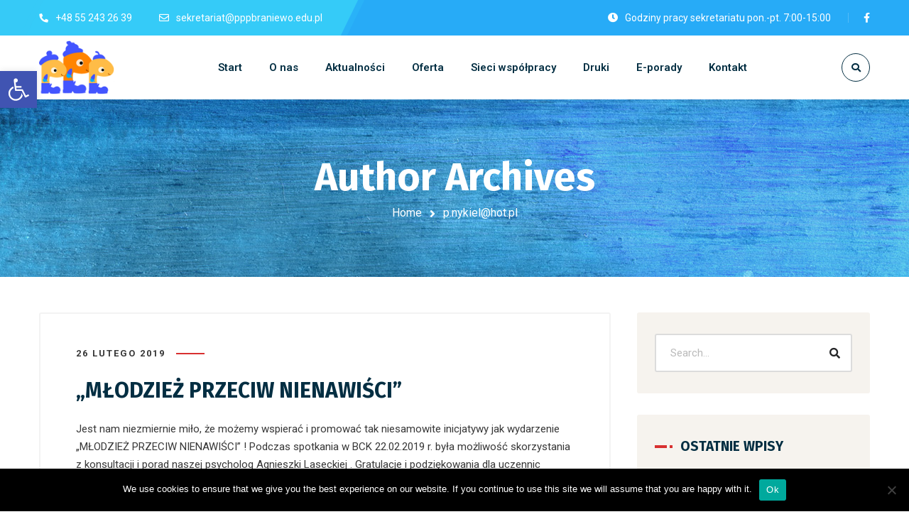

--- FILE ---
content_type: text/html; charset=UTF-8
request_url: https://pppbraniewo.edu.pl/archiwa/author/p-nykielhot-pl/page/27
body_size: 27871
content:
<!DOCTYPE html>
<html lang="pl-PL">
<head>
	<meta name="viewport" content="width=device-width, initial-scale=1" />
	<meta http-equiv="Content-Type" content="text/html; charset=UTF-8" />
	<meta name='robots' content='index, follow, max-image-preview:large, max-snippet:-1, max-video-preview:-1' />
	<style>img:is([sizes="auto" i], [sizes^="auto," i]) { contain-intrinsic-size: 3000px 1500px }</style>
	
	<!-- This site is optimized with the Yoast SEO plugin v26.0 - https://yoast.com/wordpress/plugins/seo/ -->
	<title>p.nykiel@hot.pl, Author at Poradnia Psychologiczno Pedagogiczna - Strona 27 z 40</title>
	<link rel="canonical" href="https://pppbraniewo.edu.pl/archiwa/author/p-nykielhot-pl/page/27" />
	<link rel="prev" href="https://pppbraniewo.edu.pl/archiwa/author/p-nykielhot-pl/page/26" />
	<link rel="next" href="https://pppbraniewo.edu.pl/archiwa/author/p-nykielhot-pl/page/28" />
	<meta property="og:locale" content="pl_PL" />
	<meta property="og:type" content="profile" />
	<meta property="og:title" content="p.nykiel@hot.pl, Author at Poradnia Psychologiczno Pedagogiczna - Strona 27 z 40" />
	<meta property="og:url" content="https://pppbraniewo.edu.pl/archiwa/author/p-nykielhot-pl" />
	<meta property="og:site_name" content="Poradnia Psychologiczno Pedagogiczna" />
	<meta property="og:image" content="https://secure.gravatar.com/avatar/d11e312f4d816821df460f4ee33e0ecc8918a94883f810546ca46fe85ef1171c?s=500&d=mm&r=g" />
	<meta name="twitter:card" content="summary_large_image" />
	<script type="application/ld+json" class="yoast-schema-graph">{"@context":"https://schema.org","@graph":[{"@type":"ProfilePage","@id":"https://pppbraniewo.edu.pl/archiwa/author/p-nykielhot-pl","url":"https://pppbraniewo.edu.pl/archiwa/author/p-nykielhot-pl/page/27","name":"p.nykiel@hot.pl, Author at Poradnia Psychologiczno Pedagogiczna - Strona 27 z 40","isPartOf":{"@id":"https://pppbraniewo.edu.pl/#website"},"breadcrumb":{"@id":"https://pppbraniewo.edu.pl/archiwa/author/p-nykielhot-pl/page/27#breadcrumb"},"inLanguage":"pl-PL","potentialAction":[{"@type":"ReadAction","target":["https://pppbraniewo.edu.pl/archiwa/author/p-nykielhot-pl/page/27"]}]},{"@type":"BreadcrumbList","@id":"https://pppbraniewo.edu.pl/archiwa/author/p-nykielhot-pl/page/27#breadcrumb","itemListElement":[{"@type":"ListItem","position":1,"name":"Home","item":"https://pppbraniewo.edu.pl/"},{"@type":"ListItem","position":2,"name":"Archives for p.nykiel@hot.pl"}]},{"@type":"WebSite","@id":"https://pppbraniewo.edu.pl/#website","url":"https://pppbraniewo.edu.pl/","name":"Poradnia Psychologiczno Pedagogiczna","description":"w Braniewie","potentialAction":[{"@type":"SearchAction","target":{"@type":"EntryPoint","urlTemplate":"https://pppbraniewo.edu.pl/?s={search_term_string}"},"query-input":{"@type":"PropertyValueSpecification","valueRequired":true,"valueName":"search_term_string"}}],"inLanguage":"pl-PL"},{"@type":"Person","@id":"https://pppbraniewo.edu.pl/#/schema/person/eec2af6084e05b8c96a9a474e3d09eda","name":"p.nykiel@hot.pl","image":{"@type":"ImageObject","inLanguage":"pl-PL","@id":"https://pppbraniewo.edu.pl/#/schema/person/image/","url":"https://secure.gravatar.com/avatar/d11e312f4d816821df460f4ee33e0ecc8918a94883f810546ca46fe85ef1171c?s=96&d=mm&r=g","contentUrl":"https://secure.gravatar.com/avatar/d11e312f4d816821df460f4ee33e0ecc8918a94883f810546ca46fe85ef1171c?s=96&d=mm&r=g","caption":"p.nykiel@hot.pl"},"sameAs":["http://ppp.braniewo.waw.pl"],"mainEntityOfPage":{"@id":"https://pppbraniewo.edu.pl/archiwa/author/p-nykielhot-pl"}}]}</script>
	<!-- / Yoast SEO plugin. -->


<link rel='dns-prefetch' href='//fonts.googleapis.com' />
<link rel="alternate" type="application/rss+xml" title="Poradnia Psychologiczno Pedagogiczna &raquo; Kanał z wpisami" href="https://pppbraniewo.edu.pl/feed" />
<link rel="alternate" type="application/rss+xml" title="Poradnia Psychologiczno Pedagogiczna &raquo; Kanał z komentarzami" href="https://pppbraniewo.edu.pl/comments/feed" />
<link rel="alternate" type="application/rss+xml" title="Poradnia Psychologiczno Pedagogiczna &raquo; Kanał z wpisami, których autorem jest p.nykiel@hot.pl" href="https://pppbraniewo.edu.pl/archiwa/author/p-nykielhot-pl/feed" />
<script type="text/javascript">
/* <![CDATA[ */
window._wpemojiSettings = {"baseUrl":"https:\/\/s.w.org\/images\/core\/emoji\/16.0.1\/72x72\/","ext":".png","svgUrl":"https:\/\/s.w.org\/images\/core\/emoji\/16.0.1\/svg\/","svgExt":".svg","source":{"concatemoji":"https:\/\/pppbraniewo.edu.pl\/wp-includes\/js\/wp-emoji-release.min.js?ver=6.8.3"}};
/*! This file is auto-generated */
!function(s,n){var o,i,e;function c(e){try{var t={supportTests:e,timestamp:(new Date).valueOf()};sessionStorage.setItem(o,JSON.stringify(t))}catch(e){}}function p(e,t,n){e.clearRect(0,0,e.canvas.width,e.canvas.height),e.fillText(t,0,0);var t=new Uint32Array(e.getImageData(0,0,e.canvas.width,e.canvas.height).data),a=(e.clearRect(0,0,e.canvas.width,e.canvas.height),e.fillText(n,0,0),new Uint32Array(e.getImageData(0,0,e.canvas.width,e.canvas.height).data));return t.every(function(e,t){return e===a[t]})}function u(e,t){e.clearRect(0,0,e.canvas.width,e.canvas.height),e.fillText(t,0,0);for(var n=e.getImageData(16,16,1,1),a=0;a<n.data.length;a++)if(0!==n.data[a])return!1;return!0}function f(e,t,n,a){switch(t){case"flag":return n(e,"\ud83c\udff3\ufe0f\u200d\u26a7\ufe0f","\ud83c\udff3\ufe0f\u200b\u26a7\ufe0f")?!1:!n(e,"\ud83c\udde8\ud83c\uddf6","\ud83c\udde8\u200b\ud83c\uddf6")&&!n(e,"\ud83c\udff4\udb40\udc67\udb40\udc62\udb40\udc65\udb40\udc6e\udb40\udc67\udb40\udc7f","\ud83c\udff4\u200b\udb40\udc67\u200b\udb40\udc62\u200b\udb40\udc65\u200b\udb40\udc6e\u200b\udb40\udc67\u200b\udb40\udc7f");case"emoji":return!a(e,"\ud83e\udedf")}return!1}function g(e,t,n,a){var r="undefined"!=typeof WorkerGlobalScope&&self instanceof WorkerGlobalScope?new OffscreenCanvas(300,150):s.createElement("canvas"),o=r.getContext("2d",{willReadFrequently:!0}),i=(o.textBaseline="top",o.font="600 32px Arial",{});return e.forEach(function(e){i[e]=t(o,e,n,a)}),i}function t(e){var t=s.createElement("script");t.src=e,t.defer=!0,s.head.appendChild(t)}"undefined"!=typeof Promise&&(o="wpEmojiSettingsSupports",i=["flag","emoji"],n.supports={everything:!0,everythingExceptFlag:!0},e=new Promise(function(e){s.addEventListener("DOMContentLoaded",e,{once:!0})}),new Promise(function(t){var n=function(){try{var e=JSON.parse(sessionStorage.getItem(o));if("object"==typeof e&&"number"==typeof e.timestamp&&(new Date).valueOf()<e.timestamp+604800&&"object"==typeof e.supportTests)return e.supportTests}catch(e){}return null}();if(!n){if("undefined"!=typeof Worker&&"undefined"!=typeof OffscreenCanvas&&"undefined"!=typeof URL&&URL.createObjectURL&&"undefined"!=typeof Blob)try{var e="postMessage("+g.toString()+"("+[JSON.stringify(i),f.toString(),p.toString(),u.toString()].join(",")+"));",a=new Blob([e],{type:"text/javascript"}),r=new Worker(URL.createObjectURL(a),{name:"wpTestEmojiSupports"});return void(r.onmessage=function(e){c(n=e.data),r.terminate(),t(n)})}catch(e){}c(n=g(i,f,p,u))}t(n)}).then(function(e){for(var t in e)n.supports[t]=e[t],n.supports.everything=n.supports.everything&&n.supports[t],"flag"!==t&&(n.supports.everythingExceptFlag=n.supports.everythingExceptFlag&&n.supports[t]);n.supports.everythingExceptFlag=n.supports.everythingExceptFlag&&!n.supports.flag,n.DOMReady=!1,n.readyCallback=function(){n.DOMReady=!0}}).then(function(){return e}).then(function(){var e;n.supports.everything||(n.readyCallback(),(e=n.source||{}).concatemoji?t(e.concatemoji):e.wpemoji&&e.twemoji&&(t(e.twemoji),t(e.wpemoji)))}))}((window,document),window._wpemojiSettings);
/* ]]> */
</script>
<style id='wp-emoji-styles-inline-css' type='text/css'>

	img.wp-smiley, img.emoji {
		display: inline !important;
		border: none !important;
		box-shadow: none !important;
		height: 1em !important;
		width: 1em !important;
		margin: 0 0.07em !important;
		vertical-align: -0.1em !important;
		background: none !important;
		padding: 0 !important;
	}
</style>
<link rel='stylesheet' id='wp-block-library-css' href='https://pppbraniewo.edu.pl/wp-includes/css/dist/block-library/style.min.css?ver=6.8.3' type='text/css' media='all' />
<style id='classic-theme-styles-inline-css' type='text/css'>
/*! This file is auto-generated */
.wp-block-button__link{color:#fff;background-color:#32373c;border-radius:9999px;box-shadow:none;text-decoration:none;padding:calc(.667em + 2px) calc(1.333em + 2px);font-size:1.125em}.wp-block-file__button{background:#32373c;color:#fff;text-decoration:none}
</style>
<style id='global-styles-inline-css' type='text/css'>
:root{--wp--preset--aspect-ratio--square: 1;--wp--preset--aspect-ratio--4-3: 4/3;--wp--preset--aspect-ratio--3-4: 3/4;--wp--preset--aspect-ratio--3-2: 3/2;--wp--preset--aspect-ratio--2-3: 2/3;--wp--preset--aspect-ratio--16-9: 16/9;--wp--preset--aspect-ratio--9-16: 9/16;--wp--preset--color--black: #000000;--wp--preset--color--cyan-bluish-gray: #abb8c3;--wp--preset--color--white: #ffffff;--wp--preset--color--pale-pink: #f78da7;--wp--preset--color--vivid-red: #cf2e2e;--wp--preset--color--luminous-vivid-orange: #ff6900;--wp--preset--color--luminous-vivid-amber: #fcb900;--wp--preset--color--light-green-cyan: #7bdcb5;--wp--preset--color--vivid-green-cyan: #00d084;--wp--preset--color--pale-cyan-blue: #8ed1fc;--wp--preset--color--vivid-cyan-blue: #0693e3;--wp--preset--color--vivid-purple: #9b51e0;--wp--preset--gradient--vivid-cyan-blue-to-vivid-purple: linear-gradient(135deg,rgba(6,147,227,1) 0%,rgb(155,81,224) 100%);--wp--preset--gradient--light-green-cyan-to-vivid-green-cyan: linear-gradient(135deg,rgb(122,220,180) 0%,rgb(0,208,130) 100%);--wp--preset--gradient--luminous-vivid-amber-to-luminous-vivid-orange: linear-gradient(135deg,rgba(252,185,0,1) 0%,rgba(255,105,0,1) 100%);--wp--preset--gradient--luminous-vivid-orange-to-vivid-red: linear-gradient(135deg,rgba(255,105,0,1) 0%,rgb(207,46,46) 100%);--wp--preset--gradient--very-light-gray-to-cyan-bluish-gray: linear-gradient(135deg,rgb(238,238,238) 0%,rgb(169,184,195) 100%);--wp--preset--gradient--cool-to-warm-spectrum: linear-gradient(135deg,rgb(74,234,220) 0%,rgb(151,120,209) 20%,rgb(207,42,186) 40%,rgb(238,44,130) 60%,rgb(251,105,98) 80%,rgb(254,248,76) 100%);--wp--preset--gradient--blush-light-purple: linear-gradient(135deg,rgb(255,206,236) 0%,rgb(152,150,240) 100%);--wp--preset--gradient--blush-bordeaux: linear-gradient(135deg,rgb(254,205,165) 0%,rgb(254,45,45) 50%,rgb(107,0,62) 100%);--wp--preset--gradient--luminous-dusk: linear-gradient(135deg,rgb(255,203,112) 0%,rgb(199,81,192) 50%,rgb(65,88,208) 100%);--wp--preset--gradient--pale-ocean: linear-gradient(135deg,rgb(255,245,203) 0%,rgb(182,227,212) 50%,rgb(51,167,181) 100%);--wp--preset--gradient--electric-grass: linear-gradient(135deg,rgb(202,248,128) 0%,rgb(113,206,126) 100%);--wp--preset--gradient--midnight: linear-gradient(135deg,rgb(2,3,129) 0%,rgb(40,116,252) 100%);--wp--preset--font-size--small: 13px;--wp--preset--font-size--medium: 20px;--wp--preset--font-size--large: 36px;--wp--preset--font-size--x-large: 42px;--wp--preset--font-family--inter: "Inter", sans-serif;--wp--preset--font-family--cardo: Cardo;--wp--preset--spacing--20: 0.44rem;--wp--preset--spacing--30: 0.67rem;--wp--preset--spacing--40: 1rem;--wp--preset--spacing--50: 1.5rem;--wp--preset--spacing--60: 2.25rem;--wp--preset--spacing--70: 3.38rem;--wp--preset--spacing--80: 5.06rem;--wp--preset--shadow--natural: 6px 6px 9px rgba(0, 0, 0, 0.2);--wp--preset--shadow--deep: 12px 12px 50px rgba(0, 0, 0, 0.4);--wp--preset--shadow--sharp: 6px 6px 0px rgba(0, 0, 0, 0.2);--wp--preset--shadow--outlined: 6px 6px 0px -3px rgba(255, 255, 255, 1), 6px 6px rgba(0, 0, 0, 1);--wp--preset--shadow--crisp: 6px 6px 0px rgba(0, 0, 0, 1);}:where(.is-layout-flex){gap: 0.5em;}:where(.is-layout-grid){gap: 0.5em;}body .is-layout-flex{display: flex;}.is-layout-flex{flex-wrap: wrap;align-items: center;}.is-layout-flex > :is(*, div){margin: 0;}body .is-layout-grid{display: grid;}.is-layout-grid > :is(*, div){margin: 0;}:where(.wp-block-columns.is-layout-flex){gap: 2em;}:where(.wp-block-columns.is-layout-grid){gap: 2em;}:where(.wp-block-post-template.is-layout-flex){gap: 1.25em;}:where(.wp-block-post-template.is-layout-grid){gap: 1.25em;}.has-black-color{color: var(--wp--preset--color--black) !important;}.has-cyan-bluish-gray-color{color: var(--wp--preset--color--cyan-bluish-gray) !important;}.has-white-color{color: var(--wp--preset--color--white) !important;}.has-pale-pink-color{color: var(--wp--preset--color--pale-pink) !important;}.has-vivid-red-color{color: var(--wp--preset--color--vivid-red) !important;}.has-luminous-vivid-orange-color{color: var(--wp--preset--color--luminous-vivid-orange) !important;}.has-luminous-vivid-amber-color{color: var(--wp--preset--color--luminous-vivid-amber) !important;}.has-light-green-cyan-color{color: var(--wp--preset--color--light-green-cyan) !important;}.has-vivid-green-cyan-color{color: var(--wp--preset--color--vivid-green-cyan) !important;}.has-pale-cyan-blue-color{color: var(--wp--preset--color--pale-cyan-blue) !important;}.has-vivid-cyan-blue-color{color: var(--wp--preset--color--vivid-cyan-blue) !important;}.has-vivid-purple-color{color: var(--wp--preset--color--vivid-purple) !important;}.has-black-background-color{background-color: var(--wp--preset--color--black) !important;}.has-cyan-bluish-gray-background-color{background-color: var(--wp--preset--color--cyan-bluish-gray) !important;}.has-white-background-color{background-color: var(--wp--preset--color--white) !important;}.has-pale-pink-background-color{background-color: var(--wp--preset--color--pale-pink) !important;}.has-vivid-red-background-color{background-color: var(--wp--preset--color--vivid-red) !important;}.has-luminous-vivid-orange-background-color{background-color: var(--wp--preset--color--luminous-vivid-orange) !important;}.has-luminous-vivid-amber-background-color{background-color: var(--wp--preset--color--luminous-vivid-amber) !important;}.has-light-green-cyan-background-color{background-color: var(--wp--preset--color--light-green-cyan) !important;}.has-vivid-green-cyan-background-color{background-color: var(--wp--preset--color--vivid-green-cyan) !important;}.has-pale-cyan-blue-background-color{background-color: var(--wp--preset--color--pale-cyan-blue) !important;}.has-vivid-cyan-blue-background-color{background-color: var(--wp--preset--color--vivid-cyan-blue) !important;}.has-vivid-purple-background-color{background-color: var(--wp--preset--color--vivid-purple) !important;}.has-black-border-color{border-color: var(--wp--preset--color--black) !important;}.has-cyan-bluish-gray-border-color{border-color: var(--wp--preset--color--cyan-bluish-gray) !important;}.has-white-border-color{border-color: var(--wp--preset--color--white) !important;}.has-pale-pink-border-color{border-color: var(--wp--preset--color--pale-pink) !important;}.has-vivid-red-border-color{border-color: var(--wp--preset--color--vivid-red) !important;}.has-luminous-vivid-orange-border-color{border-color: var(--wp--preset--color--luminous-vivid-orange) !important;}.has-luminous-vivid-amber-border-color{border-color: var(--wp--preset--color--luminous-vivid-amber) !important;}.has-light-green-cyan-border-color{border-color: var(--wp--preset--color--light-green-cyan) !important;}.has-vivid-green-cyan-border-color{border-color: var(--wp--preset--color--vivid-green-cyan) !important;}.has-pale-cyan-blue-border-color{border-color: var(--wp--preset--color--pale-cyan-blue) !important;}.has-vivid-cyan-blue-border-color{border-color: var(--wp--preset--color--vivid-cyan-blue) !important;}.has-vivid-purple-border-color{border-color: var(--wp--preset--color--vivid-purple) !important;}.has-vivid-cyan-blue-to-vivid-purple-gradient-background{background: var(--wp--preset--gradient--vivid-cyan-blue-to-vivid-purple) !important;}.has-light-green-cyan-to-vivid-green-cyan-gradient-background{background: var(--wp--preset--gradient--light-green-cyan-to-vivid-green-cyan) !important;}.has-luminous-vivid-amber-to-luminous-vivid-orange-gradient-background{background: var(--wp--preset--gradient--luminous-vivid-amber-to-luminous-vivid-orange) !important;}.has-luminous-vivid-orange-to-vivid-red-gradient-background{background: var(--wp--preset--gradient--luminous-vivid-orange-to-vivid-red) !important;}.has-very-light-gray-to-cyan-bluish-gray-gradient-background{background: var(--wp--preset--gradient--very-light-gray-to-cyan-bluish-gray) !important;}.has-cool-to-warm-spectrum-gradient-background{background: var(--wp--preset--gradient--cool-to-warm-spectrum) !important;}.has-blush-light-purple-gradient-background{background: var(--wp--preset--gradient--blush-light-purple) !important;}.has-blush-bordeaux-gradient-background{background: var(--wp--preset--gradient--blush-bordeaux) !important;}.has-luminous-dusk-gradient-background{background: var(--wp--preset--gradient--luminous-dusk) !important;}.has-pale-ocean-gradient-background{background: var(--wp--preset--gradient--pale-ocean) !important;}.has-electric-grass-gradient-background{background: var(--wp--preset--gradient--electric-grass) !important;}.has-midnight-gradient-background{background: var(--wp--preset--gradient--midnight) !important;}.has-small-font-size{font-size: var(--wp--preset--font-size--small) !important;}.has-medium-font-size{font-size: var(--wp--preset--font-size--medium) !important;}.has-large-font-size{font-size: var(--wp--preset--font-size--large) !important;}.has-x-large-font-size{font-size: var(--wp--preset--font-size--x-large) !important;}
:where(.wp-block-post-template.is-layout-flex){gap: 1.25em;}:where(.wp-block-post-template.is-layout-grid){gap: 1.25em;}
:where(.wp-block-columns.is-layout-flex){gap: 2em;}:where(.wp-block-columns.is-layout-grid){gap: 2em;}
:root :where(.wp-block-pullquote){font-size: 1.5em;line-height: 1.6;}
</style>
<link rel='stylesheet' id='contact-form-7-css' href='https://pppbraniewo.edu.pl/wp-content/plugins/contact-form-7/includes/css/styles.css?ver=6.1.1' type='text/css' media='all' />
<link rel='stylesheet' id='cookie-notice-front-css' href='https://pppbraniewo.edu.pl/wp-content/plugins/cookie-notice/css/front.min.css?ver=2.5.7' type='text/css' media='all' />
<link rel='stylesheet' id='woocommerce-layout-css' href='https://pppbraniewo.edu.pl/wp-content/plugins/woocommerce/assets/css/woocommerce-layout.css?ver=10.2.3' type='text/css' media='all' />
<link rel='stylesheet' id='woocommerce-smallscreen-css' href='https://pppbraniewo.edu.pl/wp-content/plugins/woocommerce/assets/css/woocommerce-smallscreen.css?ver=10.2.3' type='text/css' media='only screen and (max-width: 768px)' />
<link rel='stylesheet' id='woocommerce-general-css' href='https://pppbraniewo.edu.pl/wp-content/plugins/woocommerce/assets/css/woocommerce.css?ver=10.2.3' type='text/css' media='all' />
<style id='woocommerce-inline-inline-css' type='text/css'>
.woocommerce form .form-row .required { visibility: visible; }
</style>
<link rel='stylesheet' id='ngg_trigger_buttons-css' href='https://pppbraniewo.edu.pl/wp-content/plugins/nextgen-gallery/static/GalleryDisplay/trigger_buttons.css?ver=3.59.12' type='text/css' media='all' />
<link rel='stylesheet' id='simplelightbox-0-css' href='https://pppbraniewo.edu.pl/wp-content/plugins/nextgen-gallery/static/Lightbox/simplelightbox/simple-lightbox.css?ver=3.59.12' type='text/css' media='all' />
<link rel='stylesheet' id='fontawesome_v4_shim_style-css' href='https://pppbraniewo.edu.pl/wp-content/plugins/nextgen-gallery/static/FontAwesome/css/v4-shims.min.css?ver=6.8.3' type='text/css' media='all' />
<link rel='stylesheet' id='fontawesome-css' href='https://pppbraniewo.edu.pl/wp-content/plugins/nextgen-gallery/static/FontAwesome/css/all.min.css?ver=6.8.3' type='text/css' media='all' />
<link rel='stylesheet' id='nextgen_pagination_style-css' href='https://pppbraniewo.edu.pl/wp-content/plugins/nextgen-gallery/static/GalleryDisplay/pagination_style.css?ver=3.59.12' type='text/css' media='all' />
<link rel='stylesheet' id='nextgen_basic_thumbnails_style-css' href='https://pppbraniewo.edu.pl/wp-content/plugins/nextgen-gallery/static/Thumbnails/nextgen_basic_thumbnails.css?ver=3.59.12' type='text/css' media='all' />
<link rel='stylesheet' id='eae-css-css' href='https://pppbraniewo.edu.pl/wp-content/plugins/addon-elements-for-elementor-page-builder/assets/css/eae.min.css?ver=1.14.3' type='text/css' media='all' />
<link rel='stylesheet' id='eae-peel-css-css' href='https://pppbraniewo.edu.pl/wp-content/plugins/addon-elements-for-elementor-page-builder/assets/lib/peel/peel.css?ver=1.14.3' type='text/css' media='all' />
<link rel='stylesheet' id='font-awesome-4-shim-css' href='https://pppbraniewo.edu.pl/wp-content/plugins/elementor/assets/lib/font-awesome/css/v4-shims.min.css?ver=1.0' type='text/css' media='all' />
<link rel='stylesheet' id='font-awesome-5-all-css' href='https://pppbraniewo.edu.pl/wp-content/plugins/elementor/assets/lib/font-awesome/css/all.min.css?ver=1.0' type='text/css' media='all' />
<link rel='stylesheet' id='vegas-css-css' href='https://pppbraniewo.edu.pl/wp-content/plugins/addon-elements-for-elementor-page-builder/assets/lib/vegas/vegas.min.css?ver=2.4.0' type='text/css' media='all' />
<link rel='stylesheet' id='pojo-a11y-css' href='https://pppbraniewo.edu.pl/wp-content/plugins/pojo-accessibility/modules/legacy/assets/css/style.min.css?ver=1.0.0' type='text/css' media='all' />
<link rel='stylesheet' id='font-awesome-css' href='https://pppbraniewo.edu.pl/wp-content/plugins/elementor/assets/lib/font-awesome/css/font-awesome.min.css?ver=4.7.0' type='text/css' media='all' />
<link rel='stylesheet' id='simple-line-icons-wl-css' href='https://pppbraniewo.edu.pl/wp-content/plugins/woolentor-addons/assets/css/simple-line-icons.css?ver=3.2.2' type='text/css' media='all' />
<link rel='stylesheet' id='htflexboxgrid-css' href='https://pppbraniewo.edu.pl/wp-content/plugins/woolentor-addons/assets/css/htflexboxgrid.css?ver=3.2.2' type='text/css' media='all' />
<link rel='stylesheet' id='slick-css' href='https://pppbraniewo.edu.pl/wp-content/plugins/woolentor-addons/assets/css/slick.css?ver=3.2.2' type='text/css' media='all' />
<link rel='stylesheet' id='woolentor-widgets-css' href='https://pppbraniewo.edu.pl/wp-content/plugins/woolentor-addons/assets/css/woolentor-widgets.css?ver=3.2.2' type='text/css' media='all' />
<link rel='stylesheet' id='photoswipe-css' href='https://pppbraniewo.edu.pl/wp-content/plugins/woocommerce/assets/css/photoswipe/photoswipe.min.css?ver=10.2.3' type='text/css' media='all' />
<link rel='stylesheet' id='photoswipe-default-skin-css' href='https://pppbraniewo.edu.pl/wp-content/plugins/woocommerce/assets/css/photoswipe/default-skin/default-skin.min.css?ver=10.2.3' type='text/css' media='all' />
<link rel='stylesheet' id='woolentor-quickview-css' href='https://pppbraniewo.edu.pl/wp-content/plugins/woolentor-addons/includes/modules/quickview/assets/css/frontend.css?ver=3.2.2' type='text/css' media='all' />
<link rel='stylesheet' id='brands-styles-css' href='https://pppbraniewo.edu.pl/wp-content/plugins/woocommerce/assets/css/brands.css?ver=10.2.3' type='text/css' media='all' />
<link rel='stylesheet' id='font-awesome-free-css' href='https://pppbraniewo.edu.pl/wp-content/themes/bizix/webfonts/font-awesome.min.css?ver=2.2.2' type='text/css' media='all' />
<link rel='stylesheet' id='swm-theme-style-minify-css' href='https://pppbraniewo.edu.pl/wp-content/themes/bizix/css/global-header-layout-min.css?ver=2.2.2' type='text/css' media='all' />
<link rel='stylesheet' id='swm-google-fonts-css' href='//fonts.googleapis.com/css?family=Roboto%3A400%2C400italic%2C500%2C500italic%2C600%2C600italic%2C700%2C700italic%7CRoboto%3A600%7CFira+Sans%3A700%7CFira+Sans%3A700%7CFira+Sans%3A700&#038;display=swap&#038;subset=latin%2Clatin-ext&#038;ver=2.2.2' type='text/css' media='all' />
<link rel='stylesheet' id='ekit-widget-styles-css' href='https://pppbraniewo.edu.pl/wp-content/plugins/elementskit-lite/widgets/init/assets/css/widget-styles.css?ver=3.7.3' type='text/css' media='all' />
<link rel='stylesheet' id='ekit-responsive-css' href='https://pppbraniewo.edu.pl/wp-content/plugins/elementskit-lite/widgets/init/assets/css/responsive.css?ver=3.7.3' type='text/css' media='all' />
<script type="text/template" id="tmpl-variation-template">
	<div class="woocommerce-variation-description">{{{ data.variation.variation_description }}}</div>
	<div class="woocommerce-variation-price">{{{ data.variation.price_html }}}</div>
	<div class="woocommerce-variation-availability">{{{ data.variation.availability_html }}}</div>
</script>
<script type="text/template" id="tmpl-unavailable-variation-template">
	<p role="alert">Przepraszamy, ten produkt jest niedostępny. Prosimy wybrać inną kombinację.</p>
</script>
<script type="text/javascript" id="cookie-notice-front-js-before">
/* <![CDATA[ */
var cnArgs = {"ajaxUrl":"https:\/\/pppbraniewo.edu.pl\/wp-admin\/admin-ajax.php","nonce":"cb9aed417e","hideEffect":"fade","position":"bottom","onScroll":false,"onScrollOffset":100,"onClick":false,"cookieName":"cookie_notice_accepted","cookieTime":2592000,"cookieTimeRejected":2592000,"globalCookie":false,"redirection":false,"cache":false,"revokeCookies":false,"revokeCookiesOpt":"automatic"};
/* ]]> */
</script>
<script type="text/javascript" src="https://pppbraniewo.edu.pl/wp-content/plugins/cookie-notice/js/front.min.js?ver=2.5.7" id="cookie-notice-front-js"></script>
<script type="text/javascript" src="https://pppbraniewo.edu.pl/wp-includes/js/jquery/jquery.min.js?ver=3.7.1" id="jquery-core-js"></script>
<script type="text/javascript" src="https://pppbraniewo.edu.pl/wp-includes/js/jquery/jquery-migrate.min.js?ver=3.4.1" id="jquery-migrate-js"></script>
<script type="text/javascript" src="https://pppbraniewo.edu.pl/wp-content/plugins/woocommerce/assets/js/jquery-blockui/jquery.blockUI.min.js?ver=2.7.0-wc.10.2.3" id="jquery-blockui-js" data-wp-strategy="defer"></script>
<script type="text/javascript" id="wc-add-to-cart-js-extra">
/* <![CDATA[ */
var wc_add_to_cart_params = {"ajax_url":"\/wp-admin\/admin-ajax.php","wc_ajax_url":"\/?wc-ajax=%%endpoint%%","i18n_view_cart":"Zobacz koszyk","cart_url":"https:\/\/pppbraniewo.edu.pl\/koszyk","is_cart":"","cart_redirect_after_add":"no"};
/* ]]> */
</script>
<script type="text/javascript" src="https://pppbraniewo.edu.pl/wp-content/plugins/woocommerce/assets/js/frontend/add-to-cart.min.js?ver=10.2.3" id="wc-add-to-cart-js" defer="defer" data-wp-strategy="defer"></script>
<script type="text/javascript" src="https://pppbraniewo.edu.pl/wp-content/plugins/woocommerce/assets/js/js-cookie/js.cookie.min.js?ver=2.1.4-wc.10.2.3" id="js-cookie-js" defer="defer" data-wp-strategy="defer"></script>
<script type="text/javascript" id="woocommerce-js-extra">
/* <![CDATA[ */
var woocommerce_params = {"ajax_url":"\/wp-admin\/admin-ajax.php","wc_ajax_url":"\/?wc-ajax=%%endpoint%%","i18n_password_show":"Poka\u017c has\u0142o","i18n_password_hide":"Ukryj has\u0142o"};
/* ]]> */
</script>
<script type="text/javascript" src="https://pppbraniewo.edu.pl/wp-content/plugins/woocommerce/assets/js/frontend/woocommerce.min.js?ver=10.2.3" id="woocommerce-js" defer="defer" data-wp-strategy="defer"></script>
<script type="text/javascript" id="photocrati_ajax-js-extra">
/* <![CDATA[ */
var photocrati_ajax = {"url":"https:\/\/pppbraniewo.edu.pl\/index.php?photocrati_ajax=1","rest_url":"https:\/\/pppbraniewo.edu.pl\/wp-json\/","wp_home_url":"https:\/\/pppbraniewo.edu.pl","wp_site_url":"https:\/\/pppbraniewo.edu.pl","wp_root_url":"https:\/\/pppbraniewo.edu.pl","wp_plugins_url":"https:\/\/pppbraniewo.edu.pl\/wp-content\/plugins","wp_content_url":"https:\/\/pppbraniewo.edu.pl\/wp-content","wp_includes_url":"https:\/\/pppbraniewo.edu.pl\/wp-includes\/","ngg_param_slug":"nggallery","rest_nonce":"2f7bb0e4fa"};
/* ]]> */
</script>
<script type="text/javascript" src="https://pppbraniewo.edu.pl/wp-content/plugins/nextgen-gallery/static/Legacy/ajax.min.js?ver=3.59.12" id="photocrati_ajax-js"></script>
<script type="text/javascript" src="https://pppbraniewo.edu.pl/wp-content/plugins/nextgen-gallery/static/FontAwesome/js/v4-shims.min.js?ver=5.3.1" id="fontawesome_v4_shim-js"></script>
<script type="text/javascript" defer crossorigin="anonymous" data-auto-replace-svg="false" data-keep-original-source="false" data-search-pseudo-elements src="https://pppbraniewo.edu.pl/wp-content/plugins/nextgen-gallery/static/FontAwesome/js/all.min.js?ver=5.3.1" id="fontawesome-js"></script>
<script type="text/javascript" src="https://pppbraniewo.edu.pl/wp-content/plugins/nextgen-gallery/static/Thumbnails/nextgen_basic_thumbnails.js?ver=3.59.12" id="nextgen_basic_thumbnails_script-js"></script>
<script type="text/javascript" src="https://pppbraniewo.edu.pl/wp-content/plugins/nextgen-gallery/static/Thumbnails/ajax_pagination.js?ver=3.59.12" id="nextgen-basic-thumbnails-ajax-pagination-js"></script>
<script type="text/javascript" src="https://pppbraniewo.edu.pl/wp-content/plugins/addon-elements-for-elementor-page-builder/assets/js/iconHelper.js?ver=1.0" id="eae-iconHelper-js"></script>
<script type="text/javascript" src="https://pppbraniewo.edu.pl/wp-includes/js/underscore.min.js?ver=1.13.7" id="underscore-js"></script>
<script type="text/javascript" id="wp-util-js-extra">
/* <![CDATA[ */
var _wpUtilSettings = {"ajax":{"url":"\/wp-admin\/admin-ajax.php"}};
/* ]]> */
</script>
<script type="text/javascript" src="https://pppbraniewo.edu.pl/wp-includes/js/wp-util.min.js?ver=6.8.3" id="wp-util-js"></script>
<script type="text/javascript" src="https://pppbraniewo.edu.pl/wp-content/plugins/woocommerce/assets/js/photoswipe/photoswipe.min.js?ver=4.1.1-wc.10.2.3" id="photoswipe-js" data-wp-strategy="defer"></script>
<link rel="https://api.w.org/" href="https://pppbraniewo.edu.pl/wp-json/" /><link rel="alternate" title="JSON" type="application/json" href="https://pppbraniewo.edu.pl/wp-json/wp/v2/users/1" /><link rel="EditURI" type="application/rsd+xml" title="RSD" href="https://pppbraniewo.edu.pl/xmlrpc.php?rsd" />
<meta name="generator" content="WordPress 6.8.3" />
<meta name="generator" content="WooCommerce 10.2.3" />
<style type="text/css">
#pojo-a11y-toolbar .pojo-a11y-toolbar-toggle a{ background-color: #4054b2;	color: #ffffff;}
#pojo-a11y-toolbar .pojo-a11y-toolbar-overlay, #pojo-a11y-toolbar .pojo-a11y-toolbar-overlay ul.pojo-a11y-toolbar-items.pojo-a11y-links{ border-color: #4054b2;}
body.pojo-a11y-focusable a:focus{ outline-style: solid !important;	outline-width: 1px !important;	outline-color: #FF0000 !important;}
#pojo-a11y-toolbar{ top: 100px !important;}
#pojo-a11y-toolbar .pojo-a11y-toolbar-overlay{ background-color: #ffffff;}
#pojo-a11y-toolbar .pojo-a11y-toolbar-overlay ul.pojo-a11y-toolbar-items li.pojo-a11y-toolbar-item a, #pojo-a11y-toolbar .pojo-a11y-toolbar-overlay p.pojo-a11y-toolbar-title{ color: #333333;}
#pojo-a11y-toolbar .pojo-a11y-toolbar-overlay ul.pojo-a11y-toolbar-items li.pojo-a11y-toolbar-item a.active{ background-color: #4054b2;	color: #ffffff;}
@media (max-width: 767px) { #pojo-a11y-toolbar { top: 50px !important; } }</style>	<noscript><style>.woocommerce-product-gallery{ opacity: 1 !important; }</style></noscript>
	<meta name="generator" content="Elementor 3.32.2; features: additional_custom_breakpoints; settings: css_print_method-external, google_font-enabled, font_display-auto">
			<style>
				.e-con.e-parent:nth-of-type(n+4):not(.e-lazyloaded):not(.e-no-lazyload),
				.e-con.e-parent:nth-of-type(n+4):not(.e-lazyloaded):not(.e-no-lazyload) * {
					background-image: none !important;
				}
				@media screen and (max-height: 1024px) {
					.e-con.e-parent:nth-of-type(n+3):not(.e-lazyloaded):not(.e-no-lazyload),
					.e-con.e-parent:nth-of-type(n+3):not(.e-lazyloaded):not(.e-no-lazyload) * {
						background-image: none !important;
					}
				}
				@media screen and (max-height: 640px) {
					.e-con.e-parent:nth-of-type(n+2):not(.e-lazyloaded):not(.e-no-lazyload),
					.e-con.e-parent:nth-of-type(n+2):not(.e-lazyloaded):not(.e-no-lazyload) * {
						background-image: none !important;
					}
				}
			</style>
			<style type="text/css">.broken_link, a.broken_link {
	text-decoration: line-through;
}</style><style class='wp-fonts-local' type='text/css'>
@font-face{font-family:Inter;font-style:normal;font-weight:300 900;font-display:fallback;src:url('https://pppbraniewo.edu.pl/wp-content/plugins/woocommerce/assets/fonts/Inter-VariableFont_slnt,wght.woff2') format('woff2');font-stretch:normal;}
@font-face{font-family:Cardo;font-style:normal;font-weight:400;font-display:fallback;src:url('https://pppbraniewo.edu.pl/wp-content/plugins/woocommerce/assets/fonts/cardo_normal_400.woff2') format('woff2');}
</style>
<link rel="icon" href="https://pppbraniewo.edu.pl/wp-content/uploads/2020/12/logo2-1-90x90.png" sizes="32x32" />
<link rel="icon" href="https://pppbraniewo.edu.pl/wp-content/uploads/2020/12/logo2-1.png" sizes="192x192" />
<link rel="apple-touch-icon" href="https://pppbraniewo.edu.pl/wp-content/uploads/2020/12/logo2-1.png" />
<meta name="msapplication-TileImage" content="https://pppbraniewo.edu.pl/wp-content/uploads/2020/12/logo2-1.png" />
<script>function setREVStartSize(e){
			//window.requestAnimationFrame(function() {
				window.RSIW = window.RSIW===undefined ? window.innerWidth : window.RSIW;
				window.RSIH = window.RSIH===undefined ? window.innerHeight : window.RSIH;
				try {
					var pw = document.getElementById(e.c).parentNode.offsetWidth,
						newh;
					pw = pw===0 || isNaN(pw) || (e.l=="fullwidth" || e.layout=="fullwidth") ? window.RSIW : pw;
					e.tabw = e.tabw===undefined ? 0 : parseInt(e.tabw);
					e.thumbw = e.thumbw===undefined ? 0 : parseInt(e.thumbw);
					e.tabh = e.tabh===undefined ? 0 : parseInt(e.tabh);
					e.thumbh = e.thumbh===undefined ? 0 : parseInt(e.thumbh);
					e.tabhide = e.tabhide===undefined ? 0 : parseInt(e.tabhide);
					e.thumbhide = e.thumbhide===undefined ? 0 : parseInt(e.thumbhide);
					e.mh = e.mh===undefined || e.mh=="" || e.mh==="auto" ? 0 : parseInt(e.mh,0);
					if(e.layout==="fullscreen" || e.l==="fullscreen")
						newh = Math.max(e.mh,window.RSIH);
					else{
						e.gw = Array.isArray(e.gw) ? e.gw : [e.gw];
						for (var i in e.rl) if (e.gw[i]===undefined || e.gw[i]===0) e.gw[i] = e.gw[i-1];
						e.gh = e.el===undefined || e.el==="" || (Array.isArray(e.el) && e.el.length==0)? e.gh : e.el;
						e.gh = Array.isArray(e.gh) ? e.gh : [e.gh];
						for (var i in e.rl) if (e.gh[i]===undefined || e.gh[i]===0) e.gh[i] = e.gh[i-1];
											
						var nl = new Array(e.rl.length),
							ix = 0,
							sl;
						e.tabw = e.tabhide>=pw ? 0 : e.tabw;
						e.thumbw = e.thumbhide>=pw ? 0 : e.thumbw;
						e.tabh = e.tabhide>=pw ? 0 : e.tabh;
						e.thumbh = e.thumbhide>=pw ? 0 : e.thumbh;
						for (var i in e.rl) nl[i] = e.rl[i]<window.RSIW ? 0 : e.rl[i];
						sl = nl[0];
						for (var i in nl) if (sl>nl[i] && nl[i]>0) { sl = nl[i]; ix=i;}
						var m = pw>(e.gw[ix]+e.tabw+e.thumbw) ? 1 : (pw-(e.tabw+e.thumbw)) / (e.gw[ix]);
						newh =  (e.gh[ix] * m) + (e.tabh + e.thumbh);
					}
					var el = document.getElementById(e.c);
					if (el!==null && el) el.style.height = newh+"px";
					el = document.getElementById(e.c+"_wrapper");
					if (el!==null && el) {
						el.style.height = newh+"px";
						el.style.display = "block";
					}
				} catch(e){
					console.log("Failure at Presize of Slider:" + e)
				}
			//});
		  };</script>
<link rel="alternate" type="application/rss+xml" title="RSS" href="https://pppbraniewo.edu.pl/rsslatest.xml" /><style id="swm_customizer_css_output" type="text/css">@media (min-width:1200px){.swm-container{max-width:1200px;}}a.swm-go-top-scroll-btn{background:#252628;color:#ffffff;}body{font-size:15px;line-height:1.7;}.swm-site-content h1{font-size:20px;line-height:55px;}.swm-site-content h2{font-size:20px;line-height:30px;}.swm-site-content h3{font-size:20px;line-height:30px;}.swm-site-content h4{font-size:20px;line-height:30px;}.swm-site-content h5{font-size:22px;line-height:30px;}.swm-site-content h6{font-size:19px;line-height:25px;}h4.vc_tta-panel-title{font-size:15px;}body{font-family:Roboto;font-style:normal !important;font-weight:400;}.swm-site-content .sidebar .swm-sidebar-ttl h3,.swm-sidepanel .swm-sidepanel-ttl h3,.footer .swm-footer-widget h3,.gyan_widget_tabs .gyan_wid_tabs li,.gyan-heading-text,.swm-heading-text,blockquote.wp-block-quote.is-style-large p,p.has-large-font-size,.has-drop-cap:not(:focus)::first-letter{font-family:Fira Sans;font-style:normal !important;font-weight:700;}h1,h2,h3,h4,h5,h6,.gyan_fancy_heading_text,.gyan-heading-font,.gyan-font-heading,.swm-heading-font,.swm-font-heading,.swm-pf-only-title,.gyan_events_main_title{font-family:Fira Sans;font-style:normal !important;font-weight:700;}h4.vc_tta-panel-title{font-family:Roboto;font-weight:400;}.swm-site-content blockquote,.swm-site-content blockquote p{font-family:Roboto;font-weight:400;}.swm-container{padding:0 15px;}@media only screen and (min-width:980px){.swm-topbar-content .left:after,.swm-topbar-content .left:before{left:-15px;width:calc(100% + 15px);}.swm-topbar-content .left:after{left:-6px;}}.swm-main-container.swm-site-content{padding-top:50px;padding-bottom:50px;}@media only screen and (max-width:767px){.swm-main-container.swm-site-content{padding-top:80px;padding-bottom:80px;}}@media only screen and (max-width:480px){.swm-main-container.swm-site-content{padding-top:60px;padding-bottom:60px;}}@media only screen and (min-width:980px){.swm-custom-two-third{width:68.79803%;}#sidebar{width:28%;}}.swm-site-content h1,.swm-site-content h2,.swm-site-content h3,.swm-site-content h4,.swm-site-content h5,.swm-site-content h6,.swm-site-content h1 a,.swm-site-content h2 a,.swm-site-content h3 a,.swm-site-content h4 a,.swm-site-content h5 a,.swm-site-content h6 a{color:#032e42;}.swm-site-content a{color:#d83030;}.swm-site-content,.swm-content-color,.swm-content-color a,.swm-related-link a{color:#383838}.swm-site-content a:hover,ul.swm-search-list li h4 a:hover,.swm-content-color a:hover,.swm-related-link a:hover{color:#d83030;}.swm-site-content{background:#ffffff;}a.swm-button span:hover,button.swm-button:hover,.swm-site-content a.button:hover,.swm-site-content a.button.button-alt,.swm-site-content a.button.button-alt:hover,.swm-sidepanel .tagcloud a,.sidebar .tagcloud a,.sidebar .tagcloud a:hover,.sidebar a.swm-button-hover-white,a.swm-button:hover,.swm-post-single-tags a:hover,blockquote:before,a.comment-reply-link:hover,.sidebar #wp-calendar caption,.swm-sidepanel #wp-calendar caption,ul.swm-post-author-icon li:hover a,.swm-pagination .page-numbers.current,.swm-pagination-menu>span,.swm-pagination-menu>a:hover,.swm-next-prev-pagination a:hover,.swm-pagination a.page-numbers:hover,span.post-page-numbers.current,.swm-pagination-menu a:hover,.swm-site-content a.post-page-numbers:hover,.gyan-pagination-menu>a:hover,.gyan-next-prev-pagination a:hover,.gyan-pagination .page-numbers.current,.gyan-pagination-menu>span,.gyan-pagination a.page-numbers:hover,.gyan-pagination-menu a:hover,.wp-block-pullquote::before,.wp-block-button a,.is-style-outline .wp-block-button__link:hover,.wp-block-file a.wp-block-file__button,.footer #wp-calendar caption{background:#d83030;color:#ffffff;}.swm-primary-skin-col,.sidebar .gyan-posts-slider-widget .owl-next,.sidebar .gyan-posts-slider-widget .owl-prev,.sidebar .gyan-posts-slider-widget-meta-cat a,.is-style-outline .wp-block-button__link,.has-drop-cap:not(:focus)::first-letter,.swm-site-content table tr th a,#commentform p.logged-in-as a,a.swm-pp-link-title span.swm-heading-text:hover,.comment-form-author:before,.comment-form-email:before,.comment-form-comment:before,.swm-post-meta i,a.swm-pp-link-title span:hover{color:#d83030;}.swm-post-date-line:before,.swm-mobi-nav-close{background:#d83030;}.swm-next-prev-box:hover a .swm-pp-arrow i{color:#ffffff;}.swm-mobi-nav-close:before,.swm-mobi-nav-close:after{background:#ffffff;}input[type=text]:focus,input[type="password"]:focus,input[type="email"]:focus,input[type="number"]:focus,input[type="url"]:focus,input[type="tel"]:focus,input[type="search"]:focus,textarea:focus,.comment-form textarea:focus,.post-password-form input[type=password]:focus,#commentform input[type="text"]:focus,input[type="password"]:focus,#commentform textarea:focus,.widget_search .swm-search-form input[type="text"]:focus,ul.swm-post-author-icon li:hover a,.swm-post-single-tags a:hover,.sidebar .gyan-posts-slider-widget .owl-dot.active,.swm-sidepanel .gyan-posts-slider-widget .owl-dot.active,.sticky .swm-post-content-block,blockquote,.swm-site-content blockquote,.is-style-outline .wp-block-button__link,.is-style-outline .wp-block-button__link:hover{border-color:#d83030;}a.swm-button span,button.swm-button,.swm-site-content a.button,.swm-site-content a.button.button-alt2,.swm-site-content a.button.button-alt2:hover,button.button,.swm-next-prev-box:hover .swm-pp-arrow,a.swm-button,.swm-post-meta-date,.sidebar table#wp-calendar thead th,.swm-sidepanel #wp-calendar thead,.swm-sidepanel .tagcloud a:hover,.sidebar .tagcloud a:hover,.wp-block-pullquote.is-style-solid-color:not(.has-background-color),.wp-block-button a:hover,.wp-block-file a.wp-block-file__button:hover{background:#252628;color:#ffffff;}.swm-pp-view-all a i,.comment-date i,.swm-site-content h5 a:hover,.swm-search-page-readmore a:hover,.sidebar .widget_search .swm-search-form button.swm-search-button,.swm-sidepanel .widget_search .swm-search-form button.swm-search-button,.swm-next-prev-box a .swm-pp-arrow i,.swm-pp-arrow i,.swm-pp-link-title i.fa,a.comment-edit-link,.sidebar a.swm-button-hover-white:hover,.sidebar .gyan-posts-slider-widget .owl-next:hover,.sidebar .gyan-posts-slider-widget .owl-prev:hover,.sidebar .gyan-posts-slider-widget-meta-cat a:hover,#commentform p.logged-in-as a:hover{color:#252628;}.swm-pp-view-all a span:hover,.gyan-recent-post-style-two .gyan-recent-post-meta ul li:after,blockquote:after{background:#252628;}.sidebar a.swm-button-hover-white:hover{background:#ffffff;}.swm-about-author-left,.swm-about-author-left a,.swm-about-author-left a:hover,.swm-pp-view-all a span:hover i,.swm-secondary-skin-text{color:#ffffff;}::selection{background:#d83030;color:#ffffff;}::-moz-selection{background:#d83030;color:#ffffff;}button,html input[type="button"],input[type=button],input[type="reset"],input[type="submit"],a.button,button.button,.button,.gyan-button,a.gyan-button,input.gyan-button,button.gyan-button,input.gyan-button[type="submit"],a.swm-button{background:#d83030;color:#ffffff;}.swm-site-content button:hover,html input[type="button"]:hover,input[type=button]:hover,input[type="reset"]:hover,input[type="submit"]:hover,a.button:hover,button.button:hover,.button:hover,.gyan-button:hover,a.gyan-button:hover,input.gyan-button:hover,button.gyan-button:hover,input.gyan-button[type="submit"]:hover,a.swm-button:hover{background:#252628;color:#ffffff;}.swm-topbar,.swm-topbar a{font-size:14px;color:#ffffff;}.swm-topbar a:hover{color:#ffffff;}.swm_tb_left a{color:#ffffff;}.swm_tb_left a:hover{color:#ffffff;}ul.swm-topbar-socials li a{color:#ffffff;}ul.swm-topbar-socials li a:hover{color:#ffffff;}.swm-topbar-content ul li span i{color:#ffffff;}.swm-topbar{background:#27abf7;}.swm-topbar .swm-container:before,.swm-topbar-content .left:before,.swm-topbar-content .left:after{background:#36caf7;}.swm-topbar .left i.fas{color:#ffffff;}ul.swm_tb_right:before{background:#ffffff;}.swm-header-main-container{background:#ffffff;}@media only screen and (max-width:767px){body.transparentHeader .swm-header{background:#ffffff;}}.swm-logo{width:106px;}@media only screen and (min-width:768px){.header-main,.swm-header-logo-section,.swm-header-search,.swm-header-button-wrap,#swm-mobi-nav-btn,#swm-sidepanel-trigger,.swm-sidepanel-trigger-wrap,.swm_header_contact_info{height:90px;}}@media only screen and (max-width:767px){.header-main,.swm-header-logo-section,.swm-header-button-wrap,.swm-header-search,#swm-mobi-nav-btn,#swm-sidepanel-trigger,.swm-sidepanel-trigger-wrap{height:107px;}}@media only screen and (max-width:480px){.header-main,.swm-header-logo-section,.swm-header-button-wrap,.swm-header-search,#swm-mobi-nav-btn,#swm-sidepanel-trigger,.swm-sidepanel-trigger-wrap{height:80px;}}@media (min-width:1200px){body:not(.swm-l-boxed) .header_2_alt #swm-main-nav-holder.sticky-on .swm-infostack-menu,body:not(.swm-l-boxed) .header_2 #swm-main-nav-holder.sticky-on .swm-infostack-menu,body:not(.swm-l-boxed) .header_2_t #swm-main-nav-holder.sticky-on .swm-infostack-menu {max-width:1170px;}}@media (max-width:1199px){body:not(.swm-l-boxed) .header_2_alt #swm-main-nav-holder.sticky-on .swm-infostack-menu,body:not(.swm-l-boxed) .header_2 #swm-main-nav-holder.sticky-on .swm-infostack-menu,body:not(.swm-l-boxed) .header_2_t #swm-main-nav-holder.sticky-on .swm-infostack-menu {max-width:calc(100% - 30px);}}.swm-primary-nav>li.pm-dropdown ul li a span,ul.swm-primary-nav>li>a{font-family:Roboto;font-style:normal;font-weight:600;}ul.swm-primary-nav>li{line-height:90px;}ul.swm-primary-nav>li>a{color:#032e42;font-size:15px;margin:0 19px;text-transform:none;}ul.swm-primary-nav>li>a:hover,ul.swm-primary-nav>li.swm-m-active>a{color:#34bbed;}.swm-sp-icon-box:hover .swm-sp-icon-inner,.swm-sp-icon-box:hover .swm-sp-icon-inner:after,.swm-sp-icon-box:hover .swm-sp-icon-inner:before,.s_two .swm-sp-icon-box:hover .swm-sp-icon-inner span{background:#34bbed;}.swm-sp-icon-box:hover,.swm-header-search span:hover,span.swm-mobi-nav-btn-box>span:hover{color:#34bbed;border-color:#34bbed;}span.swm-mobi-nav-btn-box>span:hover:before,span.swm-mobi-nav-btn-box>span:hover:after,span.swm-mobi-nav-btn-box>span:hover>span{background:#34bbed;}.swm-primary-nav>li>a>span:before,.swm-primary-nav>li.swm-m-active>a>span:before,.swm-primary-nav>li>a:before,.swm-primary-nav>li.swm-m-active>a:before{background:#1e73be;}.swm-header-search{color:#032e42;}#swm-mobi-nav-icon span.swm-mobi-nav-btn-box>span{border-color:#032e42;}span.swm-mobi-nav-btn-box>span:before,span.swm-mobi-nav-btn-box>span:after,span.swm-mobi-nav-btn-box>span>span{background-color:#032e42;}.swm-infostack-menu,.header_2_alt .swm-infostack-menu:before,.swm-infostack-menu:after{background:rgba(242,242,242,1);}.swm-primary-nav>li.pm-dropdown ul,.swm-primary-nav>li.megamenu-on ul>li>ul>li{font-size:14px;text-transform:none;}.swm-primary-nav>li li a,#swm-mobi-nav ul li a,#swm-mobi-nav .swm-mini-menu-arrow{color:#4f4f4f}.swm-primary-nav>li.megamenu-on>ul>li{line-height:22px;}.swm-primary-nav>li.pm-dropdown ul>li:hover>a,.swm-primary-nav>li.megamenu-on ul a:hover,.swm-primary-nav>li.megamenu-on ul>li>ul>li:hover>a{color:#d83030;}.swm-primary-nav>li.pm-dropdown ul,.swm-primary-nav>li.megamenu-on>ul{background-color:#ffffff;}.swm-primary-nav>li.megamenu-on>ul>li span.megamenu-column-header a{font-size:18px;color:#032e42;}.swm-primary-nav>li.megamenu-on>ul>li>ul li a span{padding-top:5px;padding-bottom:5px;line-height:23px;}.swm-primary-nav>li.pm-dropdown ul li a{padding-top:7px;padding-bottom:7px;}.swm-primary-nav>li.pm-dropdown ul{width:260px;left:19px;}.swm-primary-nav>li.pm-dropdown li.menu-item-has-children>a:after{display:none;}#swm-mobi-nav ul li{font-size:14px;text-transform:none;}@media only screen and (max-width:1000px){#swm-mobi-nav-icon{display:block;}.swm-primary-nav-wrap{display:none;}.swm-header-menu-section-wrap {margin-bottom:0;}ul.swm-primary-nav>li>a>span>i{width:auto;display:inline-block;height:auto;margin-right:8px;}.swm-main-nav{float:right;}}#swm-main-nav-holder.sticky-on ul.swm-primary-nav>li>a{font-size:15px;color:#032e42;}#swm-main-nav-holder.sticky-on ul.swm-primary-nav>li>a:hover,#swm-main-nav-holder.sticky-on ul.swm-primary-nav>li.swm-m-active>a{color:#d83030;}#swm-main-nav-holder.sticky-on .swm-sp-icon-box:hover,#swm-main-nav-holder.sticky-on .swm-header-search span:hover,#swm-main-nav-holder.sticky-on span.swm-mobi-nav-btn-box>span:hover{color:#d83030;border-color:#d83030;}#swm-main-nav-holder.sticky-on .swm-sp-icon-box:hover .swm-sp-icon-inner,#swm-main-nav-holder.sticky-on .swm-sp-icon-box:hover .swm-sp-icon-inner:after,#swm-main-nav-holder.sticky-on .swm-sp-icon-box:hover .swm-sp-icon-inner:before,#swm-main-nav-holder.sticky-on .s_two .swm-sp-icon-box:hover .swm-sp-icon-inner span{background-color:#d83030;}#swm-main-nav-holder.sticky-on{background:#ffffff;}#swm-main-nav-holder.sticky-on .swm-primary-nav>li>a>span:before,#swm-main-nav-holder.sticky-on .swm-primary-nav>li.swm-m-active>a>span:before,#swm-main-nav-holder.sticky-on .swm-primary-nav>li>a:before,#swm-main-nav-holder.sticky-on .swm-primary-nav>li.swm-m-active>a:before{background:#d83030;}#swm-main-nav-holder.sticky-on .swm-header-search{color:#032e42;}#swm-main-nav-holder.sticky-on .swm-sp-icon-box{border-color:#032e42;}#swm-main-nav-holder.sticky-on .swm-sp-icon-box .swm-sp-icon-inner,#swm-main-nav-holder.sticky-on .swm-sp-icon-box .swm-sp-icon-inner:after,#swm-main-nav-holder.sticky-on .swm-sp-icon-box .swm-sp-icon-inner:before,#swm-main-nav-holder.sticky-on .s_two .swm-sp-icon-box .swm-sp-icon-inner span{background-color:#032e42;}.swm_searchbox_holder{background-color:rgba(37,38,40,0.99);color:#ffffff;}@media only screen and (min-width:768px){.swm_overlay_search_box button.swm-search-button[type="submit"],.swm_overlay_search_box input.swm-search-form-input[type="text"],.swm_overlay_search_box .swm_search_form{font-size:21px;}}.swm_overlay_search_box{border-color:#d83030;}.swm_overlay_search_box button.swm-search-button[type="submit"],.swm_overlay_search_box input.swm-search-form-input[type="text"],.swm_overlay_search_box input.swm-search-form-input[type="text"]:focus{color:#ffffff;}.swm_overlay_search_box input.swm-search-form-input[type="text"]{color:#ffffff;text-shadow:none;}.swm_overlay_search_box input::-webkit-input-placeholder{color:#ffffff;}.swm_overlay_search_box input::-moz-placeholder{color:#ffffff;}.swm_overlay_search_box input::-ms-placeholder{color:#ffffff;}.swm_overlay_search_box input::placeholder{color:#ffffff;}.swm_overlay_search_box{max-width:905px;}.swm_searchbox_close{color:#ffffff;}.swm_header_contact_info,.swm_header_contact_info a{color:#032e42;}.swm-cih-subtitle{color:#676767;}.swm-cih-icon{color:#d83030;}.swm-cih-title{font-size:16px;}.swm-cih-subtitle{font-size:15px;}.swm-header-cinfo-column:before{background:#032e42;}ul.swm-header-socials li a{color:#676767;background:#f5f5f5;}ul.swm-header-socials li:hover a{color:#ffffff;background:#d83030;}.header_2_t ul.swm-header-socials li a{border-color:#676767;}.header_2_t ul.swm-header-socials li a:hover{border-color:#ffffff;}.swm-sub-header-title,h1.swm-sub-header-title{font-family:Fira Sans;font-size:55px;text-transform:none;color:#ffffff;font-weight:700;font-style:normal !important;}.swm-sub-header{height:250px;background-color:#343a40;background-image:url("http://pppbraniewo.edu.pl/wp-content/uploads/2020/12/pasek.jpg");background-position:center center;-webkit-background-size:cover;-moz-background-size:cover;-o-background-size:cover;background-size:cover;}@media(min-width:768px){body.transparentHeader .swm-sub-header{padding-top:90px;}}@media(max-width:767px){.swm-sub-header{height:400px;}#swm-sub-header .swm-sub-header-title,#swm-sub-header h1.swm-sub-header-title{font-size:45px;}}@media(max-width:480px){.swm-sub-header{height:300px;}#swm-sub-header .swm-sub-header-title,#swm-sub-header h1.swm-sub-header-title{font-size:27px;}}.swm-breadcrumbs,.swm-breadcrumbs a{color:#ffffff;font-size:16px;text-transform:none;}.swm-breadcrumbs a:hover{color:#ffffff;}.swm-breadcrumbs span.swm-bc-sep{color:#ffffff;}.sidebar,.widget-search .swm-search-form button.swm-search-button,.sidebar .widget_product_search #swm_product_search_form button.swm-search-button,#widget_search_form input[type="text"],.sidebar .gyan_recent_posts_tiny_title a,.sidebar select,.swm-sidepanel select,.widget_search .swm-search-form input[type="text"],.swm-about-author,.swm-about-author a{color:#676767;}.swm-site-content .sidebar .swm-sidebar-ttl h3 span,.swm-site-content .swm-archives-content h4,.swm-about-author-title-subtitle a{color:#032e42;font-size:19px;letter-spacing:0px;text-transform:uppercase;}.sidebar .gyan-posts-slider-widget-title a{color:#032e42;}.sidebar .recent_posts_slider a,.sidebar a,.sidebar .tp_recent_tweets .twitter_time{color:#676767;}.sidebar ul li a:hover,.sidebar a:hover{color:#d83030;}.sidebar,.sidebar p,.sidebar ul li,.sidebar ul li a,.sidebar .tagcloud a{font-size:15px;}.sidebar .swm-sidebar-ttl h3 span:before,.sidebar .swm-sidebar-ttl h3 span:after{background:#d83030;}.sidebar .swm-sidebar-widget-box,.single .swm-about-author{background:#f6f3ee;}.sidebar .swm-list-widgets ul li,.sidebar .widget-search .swm-search-form #s,.sidebar .widget_rss ul li,.sidebar .widget_meta ul li,.sidebar .widget_pages ul li,.sidebar .widget_archive ul li,.sidebar .widget_recent_comments ul li,.sidebar .widget_recent_entries ul li,.sidebar .widget-nav-menu ul li,.sidebar .input-text,.sidebar input[type="text"],.sidebar input[type="password"],.sidebar input[type="email"],.sidebar input[type="number"],.sidebar input[type="url"],.sidebar input[type="tel"],.sidebar input[type="search"],.sidebar textarea,.sidebar select,.sidebar #wp-calendar thead th,.sidebar #wp-calendar caption,.sidebar #wp-calendar tbody td,.sidebar #wp-calendar tbody td:hover,.sidebar input[type="text"]:focus,.sidebar input[type="password"]:focus,.sidebar input[type="email"]:focus,.sidebar input[type="number"]:focus,.sidebar input[type="url"]:focus,.sidebar input[type="tel"]:focus,.sidebar input[type="search"]:focus,.sidebar textarea:focus,.sidebar .widget-search .swm-search-form #s:focus,.sidebar .gyan-recent-posts-large-title,.sidebar .gyan-recent-posts-tiny ul li,ul.swm-post-author-icon li a{border-color:#dcdcdc;}.swm-post-meta,.swm-post-meta ul li a,.swm-post-meta ul li a:hover,a.swm-pp-link-title span,.swm-post-single-tags a{color:#383838;}.swm-post-title h2,.swm-post-title h2 a,.swm-post-title h1{color:#032e42;letter-spacing:0px;text-transform:none;}.swm-post-title h2 a:hover,.swm-post-meta ul li a:hover{color:#d83030;}@media only screen and (min-width:768px){#swm-item-entries .swm-post-title h2,#swm-item-entries .swm-post-title h2 a,#swm-item-entries .swm-post-title h1{font-size:30px;line-height:44px;}}.swm-about-author .swm-single-pg-titles a,a.swm-pp-link-title span.swm-heading-text,a.swm-about-author-name,.swm-related-link a,.comment-author a,.comment-author{color:#032e42;}h5.swm-single-pg-titles,#comments h5.swm-single-pg-titles,#respond h3.comment-reply-title{color:#032e42;font-size:25px;letter-spacing:0px;text-transform:none;line-height:44px;}.footer{background-color:#009cf7;color:#bbbbbb;}.footer,.footer p{font-size:15px;line-height:30px;}.footer ul li a,.footer .tagcloud a,.footer .wp-caption,.footer button.button,.footer .widget_product_search #swm_product_search_form button.swm-search-button,.footer .widget_search .swm-search-form button.swm-search-button,.footer .gyan-posts-slider-widget .owl-next,.footer .gyan-posts-slider-widget .owl-prev{color:#bbbbbb;}.footer a{color:#bbbbbb;}.footer a:hover,.footer #wp-calendar tbody td a,.footer ul.menu > li ul li.current-menu-item > a,.footer .widget-nav-menu ul li.current-menu-item > a,.footer .widget_categories ul li.current-cat > a,.footer .widget.woocommerce ul li.current-cat a,.footer .widget ul li a:hover,.footer .recent_posts_slider_title p a:hover,.footer .recent_posts_slider_title span a:hover,.footer a.twitter_time:hover,.footer .swm-list-widgets ul li:hover:before,.footer .gyan-posts-slider-widget .owl-next:hover,.footer .gyan-posts-slider-widget .owl-prev:hover{color:#ffffff;}.footer .gyan-posts-slider-widget .owl-dot.active{border-color:#ffffff;}.footer .widget_search .swm-search-form input[type="text"]{color:#bbbbbb;text-shadow:none;}.footer .widget_search .swm-search-form input[type="text"]::-webkit-input-placeholder{color:#bbbbbb;}.footer .widget_search .swm-search-form input[type="text"]::-moz-placeholder{color:#bbbbbb;}.footer .widget_search .swm-search-form input[type="text"]::-ms-placeholder{color:#bbbbbb;}.footer .widget_search .swm-search-form input[type="text"]::placeholder{color:#bbbbbb;}.footer #widget_search_form #searchform #s,.footer #widget_search_form #searchform input.button,.footer .tagcloud a,.footer #swm_product_search_form button.swm-search-button i,.footer .gyan-posts-slider-widget .owl-dot{border-color:#343538;}.footer .input-text,.footer input[type="text"],.footer input[type="password"],.footer input[type="email"],.footer input[type="number"],.footer input[type="url"],.footer input[type="tel"],.footer input[type="search"],.footer textarea,.footer select,.footer #wp-calendar thead th,.footer #wp-calendar tbody td,.footer #wp-calendar tbody td:hover,.footer input[type="text"]:focus,.footer input[type="password"]:focus,.footer input[type="email"]:focus,.footer input[type="number"]:focus,.footer input[type="url"]:focus,.footer input[type="tel"]:focus,.footer input[type="search"]:focus,.footer textarea:focus,.footer #widget_search_form #searchform #s:focus{color:#bbbbbb;border-color:#343538;}.footer .swm-footer-widget h3{font-size:20px;color:#ffffff;letter-spacing:0px;text-transform:none;line-height:30px;}.footer .swm-footer-widget,.footer .swm-fb-subscribe-wid{margin-bottom:30px;}.footer .widget_meta ul li:before,.footer .widget_categories ul li:before,.footer .widget_pages ul li:before,.footer .widget_archive ul li:before,.footer .widget_recent_comments ul li:before,.footer .widget_recent_entries ul li:before,.footer .widget-nav-menu ul li:before,.footer .widget_product_categories ul li:before,.footer .archives-link ul li:before,.footer .widget_rss ul li:before,.footer .widget-nav-menu ul li.current-menu-item:before,.footer .widget_categories ul li.current-cat:before{color:#bbbbbb}.footer #wp-calendar thead th,.footer #wp-calendar tbody td,.footer .tagcloud a:hover,.footer ul li.cat-item small,.footer .wp-caption,.footer a.button,.footer a.button:hover,.footer .gyan-recent-posts-large-title,.footer button.button{background:#1c1d1f}.footer select{background-color:#1c1d1f}.footer .gyan-recent-posts-tiny ul li a{color:#bbbbbb;}.footer .swm-small-footer{border-top:1px solid #3b3c3f;}.footer .swm-small-footer{font-size:15px;color:#ffffff;}.footer .swm-small-footer a{color:#ffffff;}.footer .swm-small-footer a:hover{color:#ffffff;}</style></head>
<body class="archive paged author author-p-nykielhot-pl author-1 paged-27 author-paged-27 wp-theme-bizix theme-bizix cookies-not-set woocommerce-no-js woolentor_current_theme_bizix layout-sidebar-right_page swm-no-boxed swm-stickyOn woolentor-empty-cart elementor-default elementor-kit-1935" data-boxed-margin="40">
	
	
	<div class="swm_searchbox_holder">
	<div class="swm_searchbox_table">
		<div class="swm_searchbox_close swm-transition"><span></span></div>
		<div class="swm_searchbox_table_cell">
			<div class="swm_container">
				<div class="swm_overlay_search_box">
					<form method="get" action="https://pppbraniewo.edu.pl//" class="swm-search-form">
				<div class="swm-search-form_inner">
					<input type="text" placeholder="Search..." name="s" class="swm-search-form-input" autocomplete="off" />
					<button type="submit" class="swm-search-button swm-css-transition"><i class="fas fa-search"></i></button>
					<div class="clear"></div>
				</div>
			</form>				</div>
			</div>
		</div>
	</div>
</div>
	
	<div id="swm-page">
		<div id="swm-outer-wrap" class="clear">	<div class="swm-main-container swm-topbar-main-container swm-topbar swm-hide-mobile">
			<div class="swm-container">
				<div class="swm-topbar-content swm-css-transition">

					<div class="left">
						<ul id="swm_tb_left" class="swm_tb_left"><li id="menu-item-469" class="menu-item menu-item-type-custom menu-item-object-custom menu-item-469 megamenu-first-element"><a href="#"><span><i class="fas fa-phone"></i><span>+48 55 243 26 39</span></span></a></li><li id="menu-item-468" class="menu-item menu-item-type-custom menu-item-object-custom menu-item-468 megamenu-first-element"><a href="mailto:sekretariat@pppbraniewo.edu.pl"><span><i class="fas fa-envelope"></i><span>sekretariat@pppbraniewo.edu.pl</span></span></a></li></ul>					</div>

					
					<div class="right ">
						<ul id="swm_tb_right" class="swm_tb_right"><li id="menu-item-470" class="menu-item menu-item-type-custom menu-item-object-custom menu-item-470 megamenu-first-element"><a href="#"><span><i class="fas fa-clock"></i><span>Godziny pracy sekretariatu  pon.-pt.  7:00-15:00</span></span></a></li></ul>													<ul class="swm-topbar-socials">
												<li class="swm_sm_ic"><a href="https://www.facebook.com/Poradnia-Psychologiczno-Pedagogiczna-w-Braniewie-840136266191032/"  target="_blank"  ><i class="fab fa-facebook-f"></i></a></li>
											</ul>
							<div class="clear"></div>
											</div>

					<div class="clear"></div>
				</div>
				<div class="clear"></div>
			</div>
	</div>
			<div id="swm-wrap" class="clear">
				<header class="swm-all-header-wrapper">
	<div class="swm-main-container swm-header-main-container header_1 brd-large">
		
			<div class="swm-header header_1s" id="swm-header">
		<div class="swm-header-container-wrap" id="swm-main-nav-holder" data-sticky-hide="768">
			<div class="swm-container header-main" >

				<div class="swm-header-logo-section">
					
	<div class="swm-logo">
		<a href="https://pppbraniewo.edu.pl/" title="Poradnia Psychologiczno Pedagogiczna">
			<img class="swm-std-logo" width="106" height="0" style="max-width:106px;" src="http://pppbraniewo.edu.pl/wp-content/uploads/2020/12/logo2.png" alt="Poradnia Psychologiczno Pedagogiczna" data-retina="http://pppbraniewo.edu.pl/wp-content/uploads/2020/12/logo2.png" />
			<img class="swm-sticky-logo" style="max-width:90px;" src="http://pppbraniewo.edu.pl/wp-content/uploads/2020/12/logo2.png" alt="Poradnia Psychologiczno Pedagogiczna" data-retina="http://pppbraniewo.edu.pl/wp-content/uploads/2020/12/logo2.png" />
		</a>
		<div class="clear"></div>
	</div>
				</div>

				
					<div class="swm-header-button-search">

													<div class="swm-header-search">
								<span class="swm-transition"><i class="fas fa-search"></i></span>
							</div>
						
						
											</div>
				
				<div class="swm-header-menu-section-wrap">
					<div class="swm-header-menu-section" id="swm-primary-navigation">

						<div class="swm-main-nav">

							<div id="swm-mobi-nav-icon">
								<div id="swm-mobi-nav-btn"><span class="swm-mobi-nav-btn-box"><span class="swm-transition"><span class="swm-transition"></span></span></span></div>
								<div class="clear"></div>
							</div>

							<div class="swm-primary-nav-wrap">
								<ul id="swm-primary-nav" class="swm-primary-nav"><li id="menu-item-2127" class="menu-item menu-item-type-post_type menu-item-object-page menu-item-home menu-item-has-children menu-item-2127 pm-dropdown megamenu-first-element"><a href="https://pppbraniewo.edu.pl/"><span>Start</span></a>
<ul class="sub-menu ">
<li id="menu-item-3294" class="menu-item menu-item-type-taxonomy menu-item-object-category menu-item-3294 megamenu-first-element"><a href="https://pppbraniewo.edu.pl/archiwa/category/artykuly"><span>Artykuły</span></a></li><li id="menu-item-2164" class="menu-item menu-item-type-custom menu-item-object-custom menu-item-2164 megamenu-first-element"><a href="http://pppbraniewo.edu.pl/images/Druki/MAPA_ZASOBW_RODOWISKOWYCH.pdf"><span>Mapa zasobów środowiskowych</span></a></li><li id="menu-item-2184" class="menu-item menu-item-type-post_type menu-item-object-page menu-item-2184 megamenu-first-element"><a href="https://pppbraniewo.edu.pl/przydatne-linki"><span>Przydatne linki</span></a></li><li id="menu-item-3291" class="menu-item menu-item-type-post_type menu-item-object-page menu-item-3291 megamenu-first-element"><a href="https://pppbraniewo.edu.pl/galeria"><span>Galeria</span></a></li></ul>
</li><li id="menu-item-2133" class="menu-item menu-item-type-post_type menu-item-object-page menu-item-has-children menu-item-2133 pm-dropdown megamenu-first-element"><a href="https://pppbraniewo.edu.pl/o-nas"><span>O nas</span></a>
<ul class="sub-menu ">
<li id="menu-item-2142" class="menu-item menu-item-type-post_type menu-item-object-page menu-item-2142 megamenu-first-element"><a href="https://pppbraniewo.edu.pl/statut-i-koncepcja-pracy"><span>Statut i koncepcja pracy</span></a></li><li id="menu-item-2131" class="menu-item menu-item-type-post_type menu-item-object-page menu-item-2131 megamenu-first-element"><a href="https://pppbraniewo.edu.pl/harmonogram-pracy"><span>Harmonogram pracy</span></a></li><li id="menu-item-2137" class="menu-item menu-item-type-post_type menu-item-object-page menu-item-2137 megamenu-first-element"><a href="https://pppbraniewo.edu.pl/pracownicy-poradni"><span>Pracownicy poradni</span></a></li><li id="menu-item-2138" class="menu-item menu-item-type-post_type menu-item-object-page menu-item-2138 megamenu-first-element"><a href="https://pppbraniewo.edu.pl/procedury"><span>Procedury</span></a></li><li id="menu-item-2139" class="menu-item menu-item-type-post_type menu-item-object-page menu-item-2139 megamenu-first-element"><a href="https://pppbraniewo.edu.pl/regulaminy"><span>Regulaminy</span></a></li></ul>
</li><li id="menu-item-3293" class="menu-item menu-item-type-taxonomy menu-item-object-category menu-item-3293 megamenu-first-element"><a href="https://pppbraniewo.edu.pl/archiwa/category/aktualnosci"><span>Aktualności</span></a></li><li id="menu-item-2134" class="menu-item menu-item-type-post_type menu-item-object-page menu-item-has-children menu-item-2134 pm-dropdown megamenu-first-element"><a href="https://pppbraniewo.edu.pl/oferta"><span>Oferta</span></a>
<ul class="sub-menu ">
<li id="menu-item-2145" class="menu-item menu-item-type-post_type menu-item-object-page menu-item-2145 megamenu-first-element"><a href="https://pppbraniewo.edu.pl/zajecia-terapeutyczne"><span>Zajęcia terapeutyczne dla dzieci i młodzieży</span></a></li><li id="menu-item-2136" class="menu-item menu-item-type-post_type menu-item-object-page menu-item-2136 megamenu-first-element"><a href="https://pppbraniewo.edu.pl/porady"><span>Porady</span></a></li><li id="menu-item-2129" class="menu-item menu-item-type-post_type menu-item-object-page menu-item-2129 megamenu-first-element"><a href="https://pppbraniewo.edu.pl/doradztwo-zawodowe"><span>Doradztwo zawodowe</span></a></li><li id="menu-item-2143" class="menu-item menu-item-type-post_type menu-item-object-page menu-item-2143 megamenu-first-element"><a href="https://pppbraniewo.edu.pl/szkoleniowe-rady-pedagogiczne"><span>Szkoleniowe rady pedagogiczne</span></a></li><li id="menu-item-2141" class="menu-item menu-item-type-post_type menu-item-object-page menu-item-2141 megamenu-first-element"><a href="https://pppbraniewo.edu.pl/spotkania-z-rodzicami"><span>Spotkania z rodzicami</span></a></li><li id="menu-item-2144" class="menu-item menu-item-type-post_type menu-item-object-page menu-item-2144 megamenu-first-element"><a href="https://pppbraniewo.edu.pl/zajecia-dla-dzieci-i-mlodziezy"><span>Zajęcia dla dzieci i młodzieży</span></a></li><li id="menu-item-2128" class="menu-item menu-item-type-post_type menu-item-object-page menu-item-2128 megamenu-first-element"><a href="https://pppbraniewo.edu.pl/badania-przesiewowe"><span>Badania przesiewowe</span></a></li></ul>
</li><li id="menu-item-2140" class="menu-item menu-item-type-post_type menu-item-object-page menu-item-has-children menu-item-2140 pm-dropdown megamenu-first-element"><a href="https://pppbraniewo.edu.pl/sieci-wspolpracy"><span>Sieci współpracy</span></a>
<ul class="sub-menu ">
<li id="menu-item-3350" class="menu-item menu-item-type-post_type menu-item-object-page menu-item-3350 megamenu-first-element"><a href="https://pppbraniewo.edu.pl/pedagodzy-szkolni"><span>Pedagogów szkolnych</span></a></li><li id="menu-item-3349" class="menu-item menu-item-type-post_type menu-item-object-page menu-item-3349 megamenu-first-element"><a href="https://pppbraniewo.edu.pl/psychologow-szkolnych"><span>Psychologów szkolnych</span></a></li><li id="menu-item-3348" class="menu-item menu-item-type-post_type menu-item-object-page menu-item-3348 megamenu-first-element"><a href="https://pppbraniewo.edu.pl/logopedow"><span>Logopedów</span></a></li><li id="menu-item-3347" class="menu-item menu-item-type-post_type menu-item-object-page menu-item-3347 megamenu-first-element"><a href="https://pppbraniewo.edu.pl/doradcow-zawodowych"><span>Nauczycieli matematyki</span></a></li></ul>
</li><li id="menu-item-2130" class="menu-item menu-item-type-post_type menu-item-object-page menu-item-2130 megamenu-first-element"><a href="https://pppbraniewo.edu.pl/druki"><span>Druki</span></a></li><li id="menu-item-2182" class="menu-item menu-item-type-post_type menu-item-object-page menu-item-2182 megamenu-first-element"><a href="https://pppbraniewo.edu.pl/e-porady"><span>E-porady</span></a></li><li id="menu-item-2132" class="menu-item menu-item-type-post_type menu-item-object-page menu-item-2132 megamenu-first-element"><a href="https://pppbraniewo.edu.pl/kont"><span>Kontakt</span></a></li></ul>							</div>
							<div class="clear"></div>

						</div>
						<div class="clear"></div>

					</div>  <!-- swm-header-menu-section -->
				</div>

				<div class="clear"></div>

				<div id="swm-mobi-nav">
					<span class="swm-mobi-nav-close"></span>
					<div class="clear"></div>
				</div>
				<div id="swm-mobi-nav-overlay-bg" class="swm-css-transition"></div>

			</div>   <!-- swm-container -->

		</div> <!-- swm-header-container-wrap -->

</div> <!-- .swm-header -->			<div class="clear"></div>

			
	</div>	<!-- swm-header-main-container -->
</header><div class="swm-header-placeholder" data-header-d="90" data-header-t="107" data-header-m="80" ></div>		<div id="swm-sub-header" class="swm-sub-header swm-title-position-title-center">
			<div class="swm-container swm-css-transition">

				<div class="swm-sub-header-title-bc">

											<h1 class="swm-sub-header-title entry-title"><span>Author Archives</span></h1><div class="clear"></div>													<div class="swm-sub-header-breadcrumbs swm-hide-">
								<div class="swm-breadcrumbs"><a href="https://pppbraniewo.edu.pl/" title="Poradnia Psychologiczno Pedagogiczna" rel="home" class="swm-bc-trail-begin">Home</a> <span class="swm-bc-sep"></span> <span class="swm-bc-trail-end">p.nykiel@hot.pl</span><div class="clear"></div></div>							</div>
																<div class="clear"></div>
				</div>

			</div>
		</div> <!-- #swm-sub-header -->
				<div id="content" class="swm-main-container swm-site-content swm-css-transition" >	<div class="swm-container swm-layout-sidebar-right swm-post-sidebar-page" >
		<div class="swm-column swm-custom-two-third">
			<div class="swm-posts-list">
	<div id="swm-item-entries" class="swm-row">
						<article class="post-entry swm-blog-post post-2536 post type-post status-publish format-standard hentry category-aktualnosci" >
					<div class="swm-column-gap">
						<div>
							<div class="swm-post-content ">
	
	<div class="swm-post-content-block">

		<div class="swm-post-title-section">

				
				
					<div class="swm-post-meta">
						<ul>
															<li class="swm-post-date">
									<span class="swm-postmeta-text"><i class="far fa-clock-o"></i>26 lutego 2019</span>
									<span class="swm-post-date-line"></span>
									<div class="clear"></div>
								</li>
							
							
							
							
							
													</ul>
						<div class="clear"></div>
					</div>
				
				<div class="swm-post-title-content">

					<div class="swm-post-title"><h2><a href="https://pppbraniewo.edu.pl/archiwa/2536" >&#8222;MŁODZIEŻ PRZECIW NIENAWIŚCI&#8221;</a></h2>
						<div class="swm-post-list-excerpt">
							
								<div class="swm-post-summary">
									<div class="swm-post-summary-text"> Jest nam niezmiernie miło, że możemy wspierać i promować tak niesamowite inicjatywy jak wydarzenie &#8222;MŁODZIEŻ PRZECIW NIENAWIŚCI&#8221; ! Podczas spotkania w BCK 22.02.2019 r. była możliwość skorzystania z konsultacji i porad naszej psycholog Agnieszki Laseckiej . Gratulacje i podziękowania dla uczennic Liceum Ogólnokształcącego im. Feliksa Nowowiejskiego, które wymyśliły i przy [&hellip;]<div class="clear"></div>
								</div>
						</div>
						<div class="clear"></div> 				</div>

			
				</div>

									<div class="swm-post-button"><a class="swm-button" href="https://pppbraniewo.edu.pl/archiwa/2536" >Read More</a></div>
				
		</div>

		<div class="clear"></div>

	</div>	<!-- .swm-post-content-block -->

</div> <!-- .swm-post-content -->

<div class="clear"></div>						</div>
					</div>
					<div class="clear"></div>
				</article>

							<article class="post-entry swm-blog-post post-2534 post type-post status-publish format-standard hentry category-aktualnosci category-specjalne-potrzeby" >
					<div class="swm-column-gap">
						<div>
							<div class="swm-post-content ">
	
	<div class="swm-post-content-block">

		<div class="swm-post-title-section">

				
				
					<div class="swm-post-meta">
						<ul>
															<li class="swm-post-date">
									<span class="swm-postmeta-text"><i class="far fa-clock-o"></i>22 lutego 2019</span>
									<span class="swm-post-date-line"></span>
									<div class="clear"></div>
								</li>
							
							
							
							
							
													</ul>
						<div class="clear"></div>
					</div>
				
				<div class="swm-post-title-content">

					<div class="swm-post-title"><h2><a href="https://pppbraniewo.edu.pl/archiwa/2534" >SPOTKANIE LOGOPEDÓW</a></h2>
						<div class="swm-post-list-excerpt">
							
								<div class="swm-post-summary">
									<div class="swm-post-summary-text"> Zapraszam Miłe Panie Logopedki na kolejne spotkanie w ramach sieci współpracy i samokształcenia, które odbędzie się w poniedziałek&nbsp; 25. 02 2019 roku w siedzibie naszej poradni. Tym razem pochylimy się nad naszym świętem – DNIEM LOGOPEDY, który przypada 6 marca. Z Paniami Logopedkami, które wyraziły chęć włączenia się wraz ze [&hellip;]<div class="clear"></div>
								</div>
						</div>
						<div class="clear"></div> 				</div>

			
				</div>

									<div class="swm-post-button"><a class="swm-button" href="https://pppbraniewo.edu.pl/archiwa/2534" >Read More</a></div>
				
		</div>

		<div class="clear"></div>

	</div>	<!-- .swm-post-content-block -->

</div> <!-- .swm-post-content -->

<div class="clear"></div>						</div>
					</div>
					<div class="clear"></div>
				</article>

							<article class="post-entry swm-blog-post post-2533 post type-post status-publish format-standard hentry category-specyficzne-trudnosci-w-nauce" >
					<div class="swm-column-gap">
						<div>
							<div class="swm-post-content ">
	
	<div class="swm-post-content-block">

		<div class="swm-post-title-section">

				
				
					<div class="swm-post-meta">
						<ul>
															<li class="swm-post-date">
									<span class="swm-postmeta-text"><i class="far fa-clock-o"></i>19 lutego 2019</span>
									<span class="swm-post-date-line"></span>
									<div class="clear"></div>
								</li>
							
							
							
							
							
													</ul>
						<div class="clear"></div>
					</div>
				
				<div class="swm-post-title-content">

					<div class="swm-post-title"><h2><a href="https://pppbraniewo.edu.pl/archiwa/2533" >SPOTKANIE SIECI WSPÓŁPRACY I SAMOKSZTAŁCENIA NAUCZYCIELI PRZEDSZKOLI I SZKÓŁ OGÓLNODOSTĘPNYCH PRACUJĄCYCH Z UCZNIEM OBJĘTYM KSZTAŁCENIEM SPECJALNYM</a></h2>
						<div class="swm-post-list-excerpt">
							
								<div class="swm-post-summary">
									<div class="swm-post-summary-text"> Dnia 21.02.2019 roku (czwartek) w&nbsp;Poradni Psychologiczno – Pedagogicznej w&nbsp;Braniewie o&nbsp;godzinie 16.30 odbędzie się spotkanie nauczycieli/pedagogów pracujących z&nbsp;dzieckiem objętym kształceniem specjalnym. Tematem spotkania będzie „Uczeń z Zespołem Aspergera w szkole” Serdecznie zapraszam wszystkich zainteresowanych nauczycieli/pedagogów z&nbsp; powiatu braniewskiego. Zachęcam do systematycznego&nbsp; odwiedzania naszej strony internetowej: pppbraniewo.edu.pl, na której zamieszczane są wszystkie [&hellip;]<div class="clear"></div>
								</div>
						</div>
						<div class="clear"></div> 				</div>

			
				</div>

									<div class="swm-post-button"><a class="swm-button" href="https://pppbraniewo.edu.pl/archiwa/2533" >Read More</a></div>
				
		</div>

		<div class="clear"></div>

	</div>	<!-- .swm-post-content-block -->

</div> <!-- .swm-post-content -->

<div class="clear"></div>						</div>
					</div>
					<div class="clear"></div>
				</article>

							<article class="post-entry swm-blog-post post-2530 post type-post status-publish format-standard hentry category-pedagodzy-szkolni" >
					<div class="swm-column-gap">
						<div>
							<div class="swm-post-content ">
	
	<div class="swm-post-content-block">

		<div class="swm-post-title-section">

				
				
					<div class="swm-post-meta">
						<ul>
															<li class="swm-post-date">
									<span class="swm-postmeta-text"><i class="far fa-clock-o"></i>19 lutego 2019</span>
									<span class="swm-post-date-line"></span>
									<div class="clear"></div>
								</li>
							
							
							
							
							
													</ul>
						<div class="clear"></div>
					</div>
				
				<div class="swm-post-title-content">

					<div class="swm-post-title"><h2><a href="https://pppbraniewo.edu.pl/archiwa/2530" >SIEĆ WSPÓŁPRACY I SAMOKSZTAŁCENIA PEDAGOGÓW ORAZ DORADCÓW ZAWODOWYCH.</a></h2>
						<div class="swm-post-list-excerpt">
							
								<div class="swm-post-summary">
									<div class="swm-post-summary-text"> SIEĆ WSPÓŁPRACY I SAMOKSZTAŁCENIA PEDAGOGÓW ORAZ DORADCÓW ZAWODOWYCH W dniu 11.12.2018 odbyło się spotkanie pedagogów i doradców zawodowych w ramach sieci współpracy. Część szkoleniową poprowadził pedagog, doradca zawodowy PPP w Braniewie Roman Michalski na temat : Mózg nastolatka”. Prezentowane treści wzbudziły duże zainteresowanie wśród uczestników, zainspirowały do pogłębiania wiedzy z [&hellip;]<div class="clear"></div>
								</div>
						</div>
						<div class="clear"></div> 				</div>

			
				</div>

									<div class="swm-post-button"><a class="swm-button" href="https://pppbraniewo.edu.pl/archiwa/2530" >Read More</a></div>
				
		</div>

		<div class="clear"></div>

	</div>	<!-- .swm-post-content-block -->

</div> <!-- .swm-post-content -->

<div class="clear"></div>						</div>
					</div>
					<div class="clear"></div>
				</article>

							<article class="post-entry swm-blog-post post-2527 post type-post status-publish format-standard hentry category-aktualnosci category-psycholodzy-szkolni" >
					<div class="swm-column-gap">
						<div>
							<div class="swm-post-content ">
	
	<div class="swm-post-content-block">

		<div class="swm-post-title-section">

				
				
					<div class="swm-post-meta">
						<ul>
															<li class="swm-post-date">
									<span class="swm-postmeta-text"><i class="far fa-clock-o"></i>15 lutego 2019</span>
									<span class="swm-post-date-line"></span>
									<div class="clear"></div>
								</li>
							
							
							
							
							
													</ul>
						<div class="clear"></div>
					</div>
				
				<div class="swm-post-title-content">

					<div class="swm-post-title"><h2><a href="https://pppbraniewo.edu.pl/archiwa/2527" >SPOTKANIE WARSZTATOWE</a></h2>
						<div class="swm-post-list-excerpt">
							
								<div class="swm-post-summary">
									<div class="swm-post-summary-text"> Poradnia Psychologiczno-Pedagogiczna w Braniewie w ramach sieci współpracy zaprasza psychologów, pedagogów i chętnych nauczycieli na spotkanie warsztatowe pt.: ”Strategie podejmowania działań wobec ucznia sprawiającego problemy edukacyjne i wychowawcze”. &nbsp; Spotkanie poprowadzą dr Bożena Piątkowska – prodziekan ds. społecznych i nauczyciel akademicki Wyższej Szkoły Bezpieczeństwa w Gdańsku i mgr Magdalena Bendryn [&hellip;]<div class="clear"></div>
								</div>
						</div>
						<div class="clear"></div> 				</div>

			
				</div>

									<div class="swm-post-button"><a class="swm-button" href="https://pppbraniewo.edu.pl/archiwa/2527" >Read More</a></div>
				
		</div>

		<div class="clear"></div>

	</div>	<!-- .swm-post-content-block -->

</div> <!-- .swm-post-content -->

<div class="clear"></div>						</div>
					</div>
					<div class="clear"></div>
				</article>

							<article class="post-entry swm-blog-post post-2526 post type-post status-publish format-standard hentry category-aktualnosci" >
					<div class="swm-column-gap">
						<div>
							<div class="swm-post-content ">
	
	<div class="swm-post-content-block">

		<div class="swm-post-title-section">

				
				
					<div class="swm-post-meta">
						<ul>
															<li class="swm-post-date">
									<span class="swm-postmeta-text"><i class="far fa-clock-o"></i>15 lutego 2019</span>
									<span class="swm-post-date-line"></span>
									<div class="clear"></div>
								</li>
							
							
							
							
							
													</ul>
						<div class="clear"></div>
					</div>
				
				<div class="swm-post-title-content">

					<div class="swm-post-title"><h2><a href="https://pppbraniewo.edu.pl/archiwa/2526" >DZIEŃ BEZPIECZNEGO INTERNETU</a></h2>
						<div class="swm-post-list-excerpt">
							
								<div class="swm-post-summary">
									<div class="swm-post-summary-text"> Z okazji Dnia Bezpiecznego Internet pracownicy Poradni Aleksandra Kuczyńska – Marek i Szymon Kaźmierczak przeprowadzili w dniu 13.02.2019 roku w Miejskiej Bibliotece Publicznej w Braniewie spotkanie nt „Bezpieczeństwo w sieci”. Internet stał się nieodłącznym elementem naszej codzienności. Zawsze należy pamiętać o tym, że korzystanie z zasobów internetowych, to nie tylko [&hellip;]<div class="clear"></div>
								</div>
						</div>
						<div class="clear"></div> 				</div>

			
				</div>

									<div class="swm-post-button"><a class="swm-button" href="https://pppbraniewo.edu.pl/archiwa/2526" >Read More</a></div>
				
		</div>

		<div class="clear"></div>

	</div>	<!-- .swm-post-content-block -->

</div> <!-- .swm-post-content -->

<div class="clear"></div>						</div>
					</div>
					<div class="clear"></div>
				</article>

							<article class="post-entry swm-blog-post post-2525 post type-post status-publish format-standard hentry category-aktualnosci" >
					<div class="swm-column-gap">
						<div>
							<div class="swm-post-content ">
	
	<div class="swm-post-content-block">

		<div class="swm-post-title-section">

				
				
					<div class="swm-post-meta">
						<ul>
															<li class="swm-post-date">
									<span class="swm-postmeta-text"><i class="far fa-clock-o"></i>14 lutego 2019</span>
									<span class="swm-post-date-line"></span>
									<div class="clear"></div>
								</li>
							
							
							
							
							
													</ul>
						<div class="clear"></div>
					</div>
				
				<div class="swm-post-title-content">

					<div class="swm-post-title"><h2><a href="https://pppbraniewo.edu.pl/archiwa/2525" >SZEŚCIOLATKI I EMOCJE !</a></h2>
						<div class="swm-post-list-excerpt">
							
								<div class="swm-post-summary">
									<div class="swm-post-summary-text"> W Przedszkolu „Biedronka” w Braniewie grupa 6-latków uczestniczyła w spotkaniach warsztatowych dotyczących emocji „ W świecie emocji” i „Złość częsty gość”. Zajęcia przeprowadziły panie pedagog z PPP w Braniewie p. J. Bendryn-Nagórko i p. A. Kuczyńska-Marek. Dzieci były bardzo zainteresowane zajęciami i chętnie dzieliły się swoimi spostrzeżeniami. Aktywnie uczestniczyły w [&hellip;]<div class="clear"></div>
								</div>
						</div>
						<div class="clear"></div> 				</div>

			
				</div>

									<div class="swm-post-button"><a class="swm-button" href="https://pppbraniewo.edu.pl/archiwa/2525" >Read More</a></div>
				
		</div>

		<div class="clear"></div>

	</div>	<!-- .swm-post-content-block -->

</div> <!-- .swm-post-content -->

<div class="clear"></div>						</div>
					</div>
					<div class="clear"></div>
				</article>

							<article class="post-entry swm-blog-post post-2524 post type-post status-publish format-standard hentry category-aktualnosci category-specjalne-potrzeby category-specyficzne-trudnosci-w-nauce category-pedagodzy-szkolni category-psycholodzy-szkolni" >
					<div class="swm-column-gap">
						<div>
							<div class="swm-post-content ">
	
	<div class="swm-post-content-block">

		<div class="swm-post-title-section">

				
				
					<div class="swm-post-meta">
						<ul>
															<li class="swm-post-date">
									<span class="swm-postmeta-text"><i class="far fa-clock-o"></i>12 lutego 2019</span>
									<span class="swm-post-date-line"></span>
									<div class="clear"></div>
								</li>
							
							
							
							
							
													</ul>
						<div class="clear"></div>
					</div>
				
				<div class="swm-post-title-content">

					<div class="swm-post-title"><h2><a href="https://pppbraniewo.edu.pl/archiwa/2524" >UCZYMY SIĘ, WSPÓŁPRACUJEMY, POMAGAMY…</a></h2>
						<div class="swm-post-list-excerpt">
							
								<div class="swm-post-summary">
									<div class="swm-post-summary-text"> W ramach sieci współpracy (pedagogów, psychologów, nauczycieli) odbyło się spotkanie warsztatowe z pracownikami akademickimi Wyższej Szkoły Bezpieczeństwa w Gdańsku p. dr Bożeną Piątkowską i mgr Magdaleną Bendryn. Tematem spotkania były strategie podejmowania działań wobec ucznia sprawiającego problemy. Prowadzące podkreśliły, że najważniejsze w pracy pedagogicznej są niewątpliwie relacje międzyludzkie i motywacja. [&hellip;]<div class="clear"></div>
								</div>
						</div>
						<div class="clear"></div> 				</div>

			
				</div>

									<div class="swm-post-button"><a class="swm-button" href="https://pppbraniewo.edu.pl/archiwa/2524" >Read More</a></div>
				
		</div>

		<div class="clear"></div>

	</div>	<!-- .swm-post-content-block -->

</div> <!-- .swm-post-content -->

<div class="clear"></div>						</div>
					</div>
					<div class="clear"></div>
				</article>

							<article class="post-entry swm-blog-post post-2523 post type-post status-publish format-standard hentry category-aktualnosci" >
					<div class="swm-column-gap">
						<div>
							<div class="swm-post-content ">
	
	<div class="swm-post-content-block">

		<div class="swm-post-title-section">

				
				
					<div class="swm-post-meta">
						<ul>
															<li class="swm-post-date">
									<span class="swm-postmeta-text"><i class="far fa-clock-o"></i>11 lutego 2019</span>
									<span class="swm-post-date-line"></span>
									<div class="clear"></div>
								</li>
							
							
							
							
							
													</ul>
						<div class="clear"></div>
					</div>
				
				<div class="swm-post-title-content">

					<div class="swm-post-title"><h2><a href="https://pppbraniewo.edu.pl/archiwa/2523" >TYDZIEŃ POMOCY OSOBOM POKRZYWDZONYM PRZESTĘPSTWEM</a></h2>
						<div class="swm-post-list-excerpt">
							
								<div class="swm-post-summary">
									<div class="swm-post-summary-text"> &nbsp;22-28 LUTEGO 2019 r. 22.02 &#8211; 28.02.2019 r. &#8211; PROJEKCJE FILMÓW ORAZ DYSKUSJE W SZKOŁACH. 22.02.2019 r. W RAMACH KONCERTU DLA MŁODZIEŻY SZKÓŁ PONADGIMNAZJALNYCH „MŁODZIEŻ PRZECIW NIENAWIŚCI” WYSTĘP GRZEGORZA HYŻEGO. [BCK BRANIEWO, GODZINA 13:00]. 28.02.2019 r. DYŻUR KONSULTACYJNY SPECJALISTÓW.ZESPÓŁ W SKŁADZIE: MEDIATOR, SPECJALISTA DS. PRACY Z OSOBAMI DOTKNIĘTYMI PRZEMOCĄ, PEDAGOG, [&hellip;]<div class="clear"></div>
								</div>
						</div>
						<div class="clear"></div> 				</div>

			
				</div>

									<div class="swm-post-button"><a class="swm-button" href="https://pppbraniewo.edu.pl/archiwa/2523" >Read More</a></div>
				
		</div>

		<div class="clear"></div>

	</div>	<!-- .swm-post-content-block -->

</div> <!-- .swm-post-content -->

<div class="clear"></div>						</div>
					</div>
					<div class="clear"></div>
				</article>

							<article class="post-entry swm-blog-post post-2522 post type-post status-publish format-standard hentry category-aktualnosci" >
					<div class="swm-column-gap">
						<div>
							<div class="swm-post-content ">
	
	<div class="swm-post-content-block">

		<div class="swm-post-title-section">

				
				
					<div class="swm-post-meta">
						<ul>
															<li class="swm-post-date">
									<span class="swm-postmeta-text"><i class="far fa-clock-o"></i>8 lutego 2019</span>
									<span class="swm-post-date-line"></span>
									<div class="clear"></div>
								</li>
							
							
							
							
							
													</ul>
						<div class="clear"></div>
					</div>
				
				<div class="swm-post-title-content">

					<div class="swm-post-title"><h2><a href="https://pppbraniewo.edu.pl/archiwa/2522" >DZIAŁAJMY RAZEM CZYLI DZIEŃ BEZPIECZNEGO INTERNETU</a></h2>
						<div class="swm-post-list-excerpt">
							
								<div class="swm-post-summary">
									<div class="swm-post-summary-text"> Z okazji Dnia Bezpiecznego Internetu pracownicy Poradni pani Agnieszka Lasecka -psycholog i pani Aleksandra Kuczyńska – Marek we współpracy z Miejską Biblioteką Publiczną w Braniewie przeprowadzili zajęcia warsztatowe z dziećmi przedszkolnymi dot. bezpiecznego korzystania z Internetu. Dzieci były bardzo zainteresowane przekazywaną im wiedzą i aktywnie uczestniczyły w zajęciach.<div class="clear"></div>
								</div>
						</div>
						<div class="clear"></div> 				</div>

			
				</div>

									<div class="swm-post-button"><a class="swm-button" href="https://pppbraniewo.edu.pl/archiwa/2522" >Read More</a></div>
				
		</div>

		<div class="clear"></div>

	</div>	<!-- .swm-post-content-block -->

</div> <!-- .swm-post-content -->

<div class="clear"></div>						</div>
					</div>
					<div class="clear"></div>
				</article>

			
		<div class="clear"></div>
	</div>
	<div class="clear"></div>

	<div class="swm-pagination-wrap"><div class="swm-pagination"><a class="prev page-numbers" href="https://pppbraniewo.edu.pl/archiwa/author/p-nykielhot-pl/page/26"><i class="fas fa-angle-double-left"></i> <span class="swm_pg_prev"></span></a>
<a aria-label="Strona 1" class="page-numbers" href="https://pppbraniewo.edu.pl/archiwa/author/p-nykielhot-pl/page/1">1</a>
<span class="page-numbers dots">&hellip;</span>
<a aria-label="Strona 25" class="page-numbers" href="https://pppbraniewo.edu.pl/archiwa/author/p-nykielhot-pl/page/25">25</a>
<a aria-label="Strona 26" class="page-numbers" href="https://pppbraniewo.edu.pl/archiwa/author/p-nykielhot-pl/page/26">26</a>
<span aria-label="Strona 27" aria-current="page" class="page-numbers current">27</span>
<a aria-label="Strona 28" class="page-numbers" href="https://pppbraniewo.edu.pl/archiwa/author/p-nykielhot-pl/page/28">28</a>
<a aria-label="Strona 29" class="page-numbers" href="https://pppbraniewo.edu.pl/archiwa/author/p-nykielhot-pl/page/29">29</a>
<span class="page-numbers dots">&hellip;</span>
<a aria-label="Strona 40" class="page-numbers" href="https://pppbraniewo.edu.pl/archiwa/author/p-nykielhot-pl/page/40">40</a>
<a class="next page-numbers" href="https://pppbraniewo.edu.pl/archiwa/author/p-nykielhot-pl/page/28"><span class="swm_pg_next"></span> <i class="fas fa-angle-double-right"></i></a><div class="clear"></div></div></div>	
</div>			<div class="clear"></div>
		</div>

	<aside class="swm-column sidebar swm-css-transition swm-sticky-sidebar" id="sidebar">
	<div class="theiaStickySidebar">
		<div id="search-2" class="widget widget_search"><div class="swm-sidebar-widget-box"><div class="swm-widget-content"><form method="get" action="https://pppbraniewo.edu.pl//" class="swm-search-form">
				<div class="swm-search-form_inner">
					<input type="text" placeholder="Search..." name="s" class="swm-search-form-input" autocomplete="off" />
					<button type="submit" class="swm-search-button swm-css-transition"><i class="fas fa-search"></i></button>
					<div class="clear"></div>
				</div>
			</form><div class="clear"></div></div></div></div>
		<div id="recent-posts-2" class="widget widget_recent_entries"><div class="swm-sidebar-widget-box"><div class="swm-widget-content">
		<div class="swm-sidebar-ttl"><h3><span>Ostatnie wpisy</span></h3><div class="clear"></div></div><div class="clear"></div>
		<ul>
											<li>
					<a href="https://pppbraniewo.edu.pl/archiwa/12629">SZKOŁA DLA RODZICÓW I WYCHOWAWCÓW &#8211; ZAPRASZAMY NA ZAJĘCIA.</a>
									</li>
											<li>
					<a href="https://pppbraniewo.edu.pl/archiwa/12620">INFORMACJA</a>
									</li>
											<li>
					<a href="https://pppbraniewo.edu.pl/archiwa/12615">ŻYCZENIA</a>
									</li>
											<li>
					<a href="https://pppbraniewo.edu.pl/archiwa/12613">INFORMACJA!</a>
									</li>
											<li>
					<a href="https://pppbraniewo.edu.pl/archiwa/12610">MAŁE KROKI, WIELKA MOTYWACJA &#8211; JAK ZACHĘCIĆ DZIECI DO ĆWICZEŃ?</a>
									</li>
					</ul>

		<div class="clear"></div></div></div></div><div id="categories-3" class="widget widget_categories"><div class="swm-sidebar-widget-box"><div class="swm-widget-content"><div class="swm-sidebar-ttl"><h3><span>Kategorie</span></h3><div class="clear"></div></div><div class="clear"></div>
			<ul>
					<li class="cat-item cat-item-25"><a href="https://pppbraniewo.edu.pl/archiwa/category/aktualnosci">Aktualności</a>
</li>
	<li class="cat-item cat-item-69"><a href="https://pppbraniewo.edu.pl/archiwa/category/artykuly">Artykuły</a>
</li>
	<li class="cat-item cat-item-85"><a href="https://pppbraniewo.edu.pl/archiwa/category/oferta/badania-przesiewowe">Badania przesiewowe</a>
</li>
	<li class="cat-item cat-item-1"><a href="https://pppbraniewo.edu.pl/archiwa/category/bez-kategorii">Bez kategorii</a>
</li>
	<li class="cat-item cat-item-72"><a href="https://pppbraniewo.edu.pl/archiwa/category/oferta/doradztwo-zawodowe">Doradztwo zawodowe</a>
</li>
	<li class="cat-item cat-item-86"><a href="https://pppbraniewo.edu.pl/archiwa/category/dostepnosc">Dostępność</a>
</li>
	<li class="cat-item cat-item-84"><a href="https://pppbraniewo.edu.pl/archiwa/category/e-porady">e-porady</a>
</li>
	<li class="cat-item cat-item-24"><a href="https://pppbraniewo.edu.pl/archiwa/category/nieskategoryzowane">Nieskategoryzowane</a>
</li>
	<li class="cat-item cat-item-59"><a href="https://pppbraniewo.edu.pl/archiwa/category/oferta">Oferta</a>
</li>
	<li class="cat-item cat-item-71"><a href="https://pppbraniewo.edu.pl/archiwa/category/oferta/porady">Porady</a>
</li>
	<li class="cat-item cat-item-76"><a href="https://pppbraniewo.edu.pl/archiwa/category/procedury">Procedury</a>
</li>
	<li class="cat-item cat-item-80"><a href="https://pppbraniewo.edu.pl/archiwa/category/sieci-wspolpracy/nauczyciele-matematyki">Sieć współpracy &#8211; nauczycieli matematyki</a>
</li>
	<li class="cat-item cat-item-82"><a href="https://pppbraniewo.edu.pl/archiwa/category/sieci-wspolpracy/specjalne-potrzeby">Sieć współpracy logopedów</a>
</li>
	<li class="cat-item cat-item-81"><a href="https://pppbraniewo.edu.pl/archiwa/category/sieci-wspolpracy/specyficzne-trudnosci-w-nauce">Sieć współpracy nauczycieli przedszkoli i szkół ogólnodostępnych pracujących z uczniem objętym kształceniem specjalnym</a>
</li>
	<li class="cat-item cat-item-77"><a href="https://pppbraniewo.edu.pl/archiwa/category/sieci-wspolpracy/pedagodzy-szkolni">Sieć współpracy pedagogów szkolnych</a>
</li>
	<li class="cat-item cat-item-79"><a href="https://pppbraniewo.edu.pl/archiwa/category/sieci-wspolpracy/psycholodzy-szkolni">Sieć współpracy psychologów szkolnych</a>
</li>
	<li class="cat-item cat-item-83"><a href="https://pppbraniewo.edu.pl/archiwa/category/o-nas/statut">Statut i Koncepcja pracy</a>
</li>
	<li class="cat-item cat-item-73"><a href="https://pppbraniewo.edu.pl/archiwa/category/oferta/szkoleniowe-rady-pedagogiczne">Szkoleniowe rady pedagogiczne</a>
</li>
	<li class="cat-item cat-item-75"><a href="https://pppbraniewo.edu.pl/archiwa/category/oferta/zajecia-dla-dzieci-i-mlodziezy">Zajecia dla dzieci i młodzieży</a>
</li>
	<li class="cat-item cat-item-70"><a href="https://pppbraniewo.edu.pl/archiwa/category/oferta/zajecia-terapeutyczne">Zajecia terapeutyczne dla dzieci i młodzieży</a>
</li>
			</ul>

			<div class="clear"></div></div></div></div>		<div class="clear"></div>
	</div>
</aside>
	</div>			<div class="clear"></div>
	</div> <!-- .swm-main-container -->
			<footer class="footer swm-css-transition" id="footer">
				<div class="swm-container">
	<div class="swm-small-footer">
		Copyright 2020 Poradnia Psychologiczno-Pedagogiczna w Braniewie, All rights reserved.	</div>
</div>		</footer>

		
		</div><!-- #wrap -->
	</div><!-- #outer-wrap -->

	<a class="swm-go-top-scroll-btn"><i class="fas fa-angle-up"></i></a>
		<script>
			window.RS_MODULES = window.RS_MODULES || {};
			window.RS_MODULES.modules = window.RS_MODULES.modules || {};
			window.RS_MODULES.waiting = window.RS_MODULES.waiting || [];
			window.RS_MODULES.defered = true;
			window.RS_MODULES.moduleWaiting = window.RS_MODULES.moduleWaiting || {};
			window.RS_MODULES.type = 'compiled';
		</script>
		<script type="speculationrules">
{"prefetch":[{"source":"document","where":{"and":[{"href_matches":"\/*"},{"not":{"href_matches":["\/wp-*.php","\/wp-admin\/*","\/wp-content\/uploads\/*","\/wp-content\/*","\/wp-content\/plugins\/*","\/wp-content\/themes\/bizix\/*","\/*\\?(.+)"]}},{"not":{"selector_matches":"a[rel~=\"nofollow\"]"}},{"not":{"selector_matches":".no-prefetch, .no-prefetch a"}}]},"eagerness":"conservative"}]}
</script>
<script>
              (function(e){
                  var el = document.createElement('script');
                  el.setAttribute('data-account', '73X5ERKLSF');
                  el.setAttribute('src', 'https://cdn.userway.org/widget.js');
                  document.body.appendChild(el);
                })();
              </script><div class="woolentor-quickview-modal" id="woolentor-quickview-modal" style="position: fixed; top:0; left:0; visibility: hidden; opacity: 0; z-index: -9;">
	<div class="woolentor-quickview-overlay"></div>
	<div class="woolentor-quickview-modal-wrapper">
		<div class="woolentor-quickview-modal-content">
			<span class="woolentor-quickview-modal-close">&#10005;</span>
			<div class="woolentor-quickview-modal-body"></div>
		</div>
	</div>
</div>			<script>
				const lazyloadRunObserver = () => {
					const lazyloadBackgrounds = document.querySelectorAll( `.e-con.e-parent:not(.e-lazyloaded)` );
					const lazyloadBackgroundObserver = new IntersectionObserver( ( entries ) => {
						entries.forEach( ( entry ) => {
							if ( entry.isIntersecting ) {
								let lazyloadBackground = entry.target;
								if( lazyloadBackground ) {
									lazyloadBackground.classList.add( 'e-lazyloaded' );
								}
								lazyloadBackgroundObserver.unobserve( entry.target );
							}
						});
					}, { rootMargin: '200px 0px 200px 0px' } );
					lazyloadBackgrounds.forEach( ( lazyloadBackground ) => {
						lazyloadBackgroundObserver.observe( lazyloadBackground );
					} );
				};
				const events = [
					'DOMContentLoaded',
					'elementor/lazyload/observe',
				];
				events.forEach( ( event ) => {
					document.addEventListener( event, lazyloadRunObserver );
				} );
			</script>
				<script type='text/javascript'>
		(function () {
			var c = document.body.className;
			c = c.replace(/woocommerce-no-js/, 'woocommerce-js');
			document.body.className = c;
		})();
	</script>
	<link rel='stylesheet' id='wc-blocks-style-css' href='https://pppbraniewo.edu.pl/wp-content/plugins/woocommerce/assets/client/blocks/wc-blocks.css?ver=wc-10.2.3' type='text/css' media='all' />
<link rel='stylesheet' id='rs-plugin-settings-css' href='//pppbraniewo.edu.pl/wp-content/plugins/revslider/sr6/assets/css/rs6.css?ver=6.7.37' type='text/css' media='all' />
<style id='rs-plugin-settings-inline-css' type='text/css'>
#rs-demo-id {}
</style>
<script type="text/javascript" src="https://pppbraniewo.edu.pl/wp-includes/js/dist/hooks.min.js?ver=4d63a3d491d11ffd8ac6" id="wp-hooks-js"></script>
<script type="text/javascript" src="https://pppbraniewo.edu.pl/wp-includes/js/dist/i18n.min.js?ver=5e580eb46a90c2b997e6" id="wp-i18n-js"></script>
<script type="text/javascript" id="wp-i18n-js-after">
/* <![CDATA[ */
wp.i18n.setLocaleData( { 'text direction\u0004ltr': [ 'ltr' ] } );
/* ]]> */
</script>
<script type="text/javascript" src="https://pppbraniewo.edu.pl/wp-content/plugins/contact-form-7/includes/swv/js/index.js?ver=6.1.1" id="swv-js"></script>
<script type="text/javascript" id="contact-form-7-js-translations">
/* <![CDATA[ */
( function( domain, translations ) {
	var localeData = translations.locale_data[ domain ] || translations.locale_data.messages;
	localeData[""].domain = domain;
	wp.i18n.setLocaleData( localeData, domain );
} )( "contact-form-7", {"translation-revision-date":"2025-08-25 16:00:05+0000","generator":"GlotPress\/4.0.1","domain":"messages","locale_data":{"messages":{"":{"domain":"messages","plural-forms":"nplurals=3; plural=(n == 1) ? 0 : ((n % 10 >= 2 && n % 10 <= 4 && (n % 100 < 12 || n % 100 > 14)) ? 1 : 2);","lang":"pl"},"This contact form is placed in the wrong place.":["Ten formularz kontaktowy zosta\u0142 umieszczony w niew\u0142a\u015bciwym miejscu."],"Error:":["B\u0142\u0105d:"]}},"comment":{"reference":"includes\/js\/index.js"}} );
/* ]]> */
</script>
<script type="text/javascript" id="contact-form-7-js-before">
/* <![CDATA[ */
var wpcf7 = {
    "api": {
        "root": "https:\/\/pppbraniewo.edu.pl\/wp-json\/",
        "namespace": "contact-form-7\/v1"
    }
};
/* ]]> */
</script>
<script type="text/javascript" src="https://pppbraniewo.edu.pl/wp-content/plugins/contact-form-7/includes/js/index.js?ver=6.1.1" id="contact-form-7-js"></script>
<script type="text/javascript" src="//pppbraniewo.edu.pl/wp-content/plugins/revslider/sr6/assets/js/rbtools.min.js?ver=6.7.37" defer async id="tp-tools-js"></script>
<script type="text/javascript" src="//pppbraniewo.edu.pl/wp-content/plugins/revslider/sr6/assets/js/rs6.min.js?ver=6.7.37" defer async id="revmin-js"></script>
<script type="text/javascript" id="ngg_common-js-extra">
/* <![CDATA[ */

var galleries = {};
galleries.gallery_77e3b42eb53ccfae18a4959456cbf36c = {"__defaults_set":null,"ID":"77e3b42eb53ccfae18a4959456cbf36c","album_ids":[],"container_ids":["25"],"display":null,"display_settings":{"display_view":"default-view.php","images_per_page":"24","number_of_columns":0,"thumbnail_width":240,"thumbnail_height":160,"show_all_in_lightbox":0,"ajax_pagination":1,"use_imagebrowser_effect":0,"template":"","display_no_images_error":1,"disable_pagination":0,"show_slideshow_link":0,"slideshow_link_text":"View Slideshow","override_thumbnail_settings":0,"thumbnail_quality":"100","thumbnail_crop":"0","thumbnail_watermark":0,"ngg_triggers_display":"never","use_lightbox_effect":true,"_errors":[]},"display_type":"photocrati-nextgen_basic_thumbnails","effect_code":null,"entity_ids":[],"excluded_container_ids":[],"exclusions":[],"gallery_ids":[],"id":"77e3b42eb53ccfae18a4959456cbf36c","ids":null,"image_ids":[],"images_list_count":null,"inner_content":null,"is_album_gallery":null,"maximum_entity_count":500,"order_by":"sortorder","order_direction":"ASC","returns":"included","skip_excluding_globally_excluded_images":null,"slug":null,"sortorder":[],"source":"galleries","src":null,"tag_ids":[],"tagcloud":false,"transient_id":null};
galleries.gallery_77e3b42eb53ccfae18a4959456cbf36c.wordpress_page_root = "https:\/\/pppbraniewo.edu.pl\/archiwa\/2536";
var nextgen_lightbox_settings = {"static_path":"https:\/\/pppbraniewo.edu.pl\/wp-content\/plugins\/nextgen-gallery\/static\/Lightbox\/{placeholder}","context":"nextgen_images"};
galleries.gallery_84de308f612490700053cf31ff9a6625 = {"__defaults_set":null,"ID":"84de308f612490700053cf31ff9a6625","album_ids":[],"container_ids":["52"],"display":null,"display_settings":{"display_view":"default-view.php","images_per_page":"24","number_of_columns":0,"thumbnail_width":240,"thumbnail_height":160,"show_all_in_lightbox":0,"ajax_pagination":1,"use_imagebrowser_effect":0,"template":"","display_no_images_error":1,"disable_pagination":0,"show_slideshow_link":0,"slideshow_link_text":"View Slideshow","override_thumbnail_settings":0,"thumbnail_quality":"100","thumbnail_crop":"0","thumbnail_watermark":0,"ngg_triggers_display":"never","use_lightbox_effect":true,"_errors":[]},"display_type":"photocrati-nextgen_basic_thumbnails","effect_code":null,"entity_ids":[],"excluded_container_ids":[],"exclusions":[],"gallery_ids":[],"id":"84de308f612490700053cf31ff9a6625","ids":null,"image_ids":[],"images_list_count":null,"inner_content":null,"is_album_gallery":null,"maximum_entity_count":500,"order_by":"sortorder","order_direction":"ASC","returns":"included","skip_excluding_globally_excluded_images":null,"slug":null,"sortorder":[],"source":"galleries","src":null,"tag_ids":[],"tagcloud":false,"transient_id":null};
galleries.gallery_84de308f612490700053cf31ff9a6625.wordpress_page_root = "https:\/\/pppbraniewo.edu.pl\/archiwa\/2536";
var nextgen_lightbox_settings = {"static_path":"https:\/\/pppbraniewo.edu.pl\/wp-content\/plugins\/nextgen-gallery\/static\/Lightbox\/{placeholder}","context":"nextgen_images"};
galleries.gallery_ffcd5d1188ae248980e096b423bf9c7a = {"__defaults_set":null,"ID":"ffcd5d1188ae248980e096b423bf9c7a","album_ids":[],"container_ids":["13"],"display":null,"display_settings":{"display_view":"default-view.php","images_per_page":"24","number_of_columns":0,"thumbnail_width":240,"thumbnail_height":160,"show_all_in_lightbox":0,"ajax_pagination":1,"use_imagebrowser_effect":0,"template":"","display_no_images_error":1,"disable_pagination":0,"show_slideshow_link":0,"slideshow_link_text":"View Slideshow","override_thumbnail_settings":0,"thumbnail_quality":"100","thumbnail_crop":"0","thumbnail_watermark":0,"ngg_triggers_display":"never","use_lightbox_effect":true,"_errors":[]},"display_type":"photocrati-nextgen_basic_thumbnails","effect_code":null,"entity_ids":[],"excluded_container_ids":[],"exclusions":[],"gallery_ids":[],"id":"ffcd5d1188ae248980e096b423bf9c7a","ids":null,"image_ids":[],"images_list_count":null,"inner_content":null,"is_album_gallery":null,"maximum_entity_count":500,"order_by":"sortorder","order_direction":"ASC","returns":"included","skip_excluding_globally_excluded_images":null,"slug":null,"sortorder":[],"source":"galleries","src":null,"tag_ids":[],"tagcloud":false,"transient_id":null};
galleries.gallery_ffcd5d1188ae248980e096b423bf9c7a.wordpress_page_root = "https:\/\/pppbraniewo.edu.pl\/archiwa\/2536";
var nextgen_lightbox_settings = {"static_path":"https:\/\/pppbraniewo.edu.pl\/wp-content\/plugins\/nextgen-gallery\/static\/Lightbox\/{placeholder}","context":"nextgen_images"};
galleries.gallery_c0e630e647b56b07a57c36d7f846de1b = {"__defaults_set":null,"ID":"c0e630e647b56b07a57c36d7f846de1b","album_ids":[],"container_ids":["36"],"display":null,"display_settings":{"display_view":"default-view.php","images_per_page":"24","number_of_columns":0,"thumbnail_width":240,"thumbnail_height":160,"show_all_in_lightbox":0,"ajax_pagination":1,"use_imagebrowser_effect":0,"template":"","display_no_images_error":1,"disable_pagination":0,"show_slideshow_link":0,"slideshow_link_text":"View Slideshow","override_thumbnail_settings":0,"thumbnail_quality":"100","thumbnail_crop":"0","thumbnail_watermark":0,"ngg_triggers_display":"never","use_lightbox_effect":true,"_errors":[]},"display_type":"photocrati-nextgen_basic_thumbnails","effect_code":null,"entity_ids":[],"excluded_container_ids":[],"exclusions":[],"gallery_ids":[],"id":"c0e630e647b56b07a57c36d7f846de1b","ids":null,"image_ids":[],"images_list_count":null,"inner_content":null,"is_album_gallery":null,"maximum_entity_count":500,"order_by":"sortorder","order_direction":"ASC","returns":"included","skip_excluding_globally_excluded_images":null,"slug":null,"sortorder":[],"source":"galleries","src":null,"tag_ids":[],"tagcloud":false,"transient_id":null};
galleries.gallery_c0e630e647b56b07a57c36d7f846de1b.wordpress_page_root = "https:\/\/pppbraniewo.edu.pl\/archiwa\/2536";
var nextgen_lightbox_settings = {"static_path":"https:\/\/pppbraniewo.edu.pl\/wp-content\/plugins\/nextgen-gallery\/static\/Lightbox\/{placeholder}","context":"nextgen_images"};
galleries.gallery_003ecabd79364b228b35f66c977706a7 = {"__defaults_set":null,"ID":"003ecabd79364b228b35f66c977706a7","album_ids":[],"container_ids":["34"],"display":null,"display_settings":{"display_view":"default-view.php","images_per_page":"24","number_of_columns":0,"thumbnail_width":240,"thumbnail_height":160,"show_all_in_lightbox":0,"ajax_pagination":1,"use_imagebrowser_effect":0,"template":"","display_no_images_error":1,"disable_pagination":0,"show_slideshow_link":0,"slideshow_link_text":"View Slideshow","override_thumbnail_settings":0,"thumbnail_quality":"100","thumbnail_crop":"0","thumbnail_watermark":0,"ngg_triggers_display":"never","use_lightbox_effect":true,"_errors":[]},"display_type":"photocrati-nextgen_basic_thumbnails","effect_code":null,"entity_ids":[],"excluded_container_ids":[],"exclusions":[],"gallery_ids":[],"id":"003ecabd79364b228b35f66c977706a7","ids":null,"image_ids":[],"images_list_count":null,"inner_content":null,"is_album_gallery":null,"maximum_entity_count":500,"order_by":"sortorder","order_direction":"ASC","returns":"included","skip_excluding_globally_excluded_images":null,"slug":null,"sortorder":[],"source":"galleries","src":null,"tag_ids":[],"tagcloud":false,"transient_id":null};
galleries.gallery_003ecabd79364b228b35f66c977706a7.wordpress_page_root = "https:\/\/pppbraniewo.edu.pl\/archiwa\/2536";
var nextgen_lightbox_settings = {"static_path":"https:\/\/pppbraniewo.edu.pl\/wp-content\/plugins\/nextgen-gallery\/static\/Lightbox\/{placeholder}","context":"nextgen_images"};
galleries.gallery_95f6d1773ab25091f9836aaec6eb2df7 = {"__defaults_set":null,"ID":"95f6d1773ab25091f9836aaec6eb2df7","album_ids":[],"container_ids":["14"],"display":null,"display_settings":{"display_view":"default-view.php","images_per_page":"24","number_of_columns":0,"thumbnail_width":240,"thumbnail_height":160,"show_all_in_lightbox":0,"ajax_pagination":1,"use_imagebrowser_effect":0,"template":"","display_no_images_error":1,"disable_pagination":0,"show_slideshow_link":0,"slideshow_link_text":"View Slideshow","override_thumbnail_settings":0,"thumbnail_quality":"100","thumbnail_crop":"0","thumbnail_watermark":0,"ngg_triggers_display":"never","use_lightbox_effect":true,"_errors":[]},"display_type":"photocrati-nextgen_basic_thumbnails","effect_code":null,"entity_ids":[],"excluded_container_ids":[],"exclusions":[],"gallery_ids":[],"id":"95f6d1773ab25091f9836aaec6eb2df7","ids":null,"image_ids":[],"images_list_count":null,"inner_content":null,"is_album_gallery":null,"maximum_entity_count":500,"order_by":"sortorder","order_direction":"ASC","returns":"included","skip_excluding_globally_excluded_images":null,"slug":null,"sortorder":[],"source":"galleries","src":null,"tag_ids":[],"tagcloud":false,"transient_id":null};
galleries.gallery_95f6d1773ab25091f9836aaec6eb2df7.wordpress_page_root = "https:\/\/pppbraniewo.edu.pl\/archiwa\/2536";
var nextgen_lightbox_settings = {"static_path":"https:\/\/pppbraniewo.edu.pl\/wp-content\/plugins\/nextgen-gallery\/static\/Lightbox\/{placeholder}","context":"nextgen_images"};
/* ]]> */
</script>
<script type="text/javascript" src="https://pppbraniewo.edu.pl/wp-content/plugins/nextgen-gallery/static/GalleryDisplay/common.js?ver=3.59.12" id="ngg_common-js"></script>
<script type="text/javascript" id="ngg_common-js-after">
/* <![CDATA[ */
            var nggLastTimeoutVal = 1000;

            var nggRetryFailedImage = function(img) {
                setTimeout(function(){
                    img.src = img.src;
                }, nggLastTimeoutVal);

                nggLastTimeoutVal += 500;
            }

            var nggLastTimeoutVal = 1000;

            var nggRetryFailedImage = function(img) {
                setTimeout(function(){
                    img.src = img.src;
                }, nggLastTimeoutVal);

                nggLastTimeoutVal += 500;
            }

            var nggLastTimeoutVal = 1000;

            var nggRetryFailedImage = function(img) {
                setTimeout(function(){
                    img.src = img.src;
                }, nggLastTimeoutVal);

                nggLastTimeoutVal += 500;
            }

            var nggLastTimeoutVal = 1000;

            var nggRetryFailedImage = function(img) {
                setTimeout(function(){
                    img.src = img.src;
                }, nggLastTimeoutVal);

                nggLastTimeoutVal += 500;
            }

            var nggLastTimeoutVal = 1000;

            var nggRetryFailedImage = function(img) {
                setTimeout(function(){
                    img.src = img.src;
                }, nggLastTimeoutVal);

                nggLastTimeoutVal += 500;
            }

            var nggLastTimeoutVal = 1000;

            var nggRetryFailedImage = function(img) {
                setTimeout(function(){
                    img.src = img.src;
                }, nggLastTimeoutVal);

                nggLastTimeoutVal += 500;
            }
/* ]]> */
</script>
<script type="text/javascript" src="https://pppbraniewo.edu.pl/wp-content/plugins/nextgen-gallery/static/Lightbox/lightbox_context.js?ver=3.59.12" id="ngg_lightbox_context-js"></script>
<script type="text/javascript" src="https://pppbraniewo.edu.pl/wp-content/plugins/nextgen-gallery/static/Lightbox/simplelightbox/simple-lightbox.js?ver=3.59.12" id="simplelightbox-0-js"></script>
<script type="text/javascript" src="https://pppbraniewo.edu.pl/wp-content/plugins/nextgen-gallery/static/Lightbox/simplelightbox/nextgen_simple_lightbox_init.js?ver=3.59.12" id="simplelightbox-1-js"></script>
<script type="text/javascript" id="eae-main-js-extra">
/* <![CDATA[ */
var eae = {"ajaxurl":"https:\/\/pppbraniewo.edu.pl\/wp-admin\/admin-ajax.php","current_url":"aHR0cHM6Ly9wcHBicmFuaWV3by5lZHUucGwvYXJjaGl3YS9hdXRob3IvcC1ueWtpZWxob3QtcGwv","nonce":"d1e8eea9d9","plugin_url":"https:\/\/pppbraniewo.edu.pl\/wp-content\/plugins\/addon-elements-for-elementor-page-builder\/"};
var eae_editor = {"plugin_url":"https:\/\/pppbraniewo.edu.pl\/wp-content\/plugins\/addon-elements-for-elementor-page-builder\/"};
/* ]]> */
</script>
<script type="text/javascript" src="https://pppbraniewo.edu.pl/wp-content/plugins/addon-elements-for-elementor-page-builder/assets/js/eae.min.js?ver=1.14.3" id="eae-main-js"></script>
<script type="text/javascript" src="https://pppbraniewo.edu.pl/wp-content/plugins/addon-elements-for-elementor-page-builder/build/index.min.js?ver=1.14.3" id="eae-index-js"></script>
<script type="text/javascript" src="https://pppbraniewo.edu.pl/wp-content/plugins/elementor/assets/lib/font-awesome/js/v4-shims.min.js?ver=1.0" id="font-awesome-4-shim-js"></script>
<script type="text/javascript" src="https://pppbraniewo.edu.pl/wp-content/plugins/addon-elements-for-elementor-page-builder/assets/js/animated-main.min.js?ver=1.0" id="animated-main-js"></script>
<script type="text/javascript" src="https://pppbraniewo.edu.pl/wp-content/plugins/addon-elements-for-elementor-page-builder/assets/js/particles.min.js?ver=2.0.0" id="eae-particles-js"></script>
<script type="text/javascript" src="https://pppbraniewo.edu.pl/wp-content/plugins/addon-elements-for-elementor-page-builder/assets/lib/magnific.min.js?ver=1.1.0" id="wts-magnific-js"></script>
<script type="text/javascript" src="https://pppbraniewo.edu.pl/wp-content/plugins/addon-elements-for-elementor-page-builder/assets/lib/vegas/vegas.min.js?ver=2.4.0" id="vegas-js"></script>
<script type="text/javascript" id="pojo-a11y-js-extra">
/* <![CDATA[ */
var PojoA11yOptions = {"focusable":"","remove_link_target":"","add_role_links":"","enable_save":"","save_expiration":""};
/* ]]> */
</script>
<script type="text/javascript" src="https://pppbraniewo.edu.pl/wp-content/plugins/pojo-accessibility/modules/legacy/assets/js/app.min.js?ver=1.0.0" id="pojo-a11y-js"></script>
<script type="text/javascript" src="https://pppbraniewo.edu.pl/wp-content/plugins/woolentor-addons/assets/js/slick.min.js?ver=3.2.2" id="slick-js"></script>
<script type="text/javascript" id="wc-add-to-cart-variation-js-extra">
/* <![CDATA[ */
var wc_add_to_cart_variation_params = {"wc_ajax_url":"\/?wc-ajax=%%endpoint%%","i18n_no_matching_variations_text":"Przepraszamy, \u017caden produkt nie spe\u0142nia twojego wyboru. Prosimy wybra\u0107 inn\u0105 kombinacj\u0119.","i18n_make_a_selection_text":"Wybierz opcje produktu przed dodaniem go do koszyka.","i18n_unavailable_text":"Przepraszamy, ten produkt jest niedost\u0119pny. Prosimy wybra\u0107 inn\u0105 kombinacj\u0119.","i18n_reset_alert_text":"Tw\u00f3j wyb\u00f3r zosta\u0142 zresetowany. Wybierz niekt\u00f3re opcje produktu przed dodaniem go do koszyka."};
/* ]]> */
</script>
<script type="text/javascript" src="https://pppbraniewo.edu.pl/wp-content/plugins/woocommerce/assets/js/frontend/add-to-cart-variation.min.js?ver=10.2.3" id="wc-add-to-cart-variation-js" data-wp-strategy="defer"></script>
<script type="text/javascript" id="wc-single-product-js-extra">
/* <![CDATA[ */
var wc_single_product_params = {"i18n_required_rating_text":"Prosz\u0119 wybra\u0107 ocen\u0119","i18n_rating_options":["1 z 5 gwiazdek","2 z 5 gwiazdek","3 z 5 gwiazdek","4 z 5 gwiazdek","5 z 5 gwiazdek"],"i18n_product_gallery_trigger_text":"Wy\u015bwietl pe\u0142noekranow\u0105 galeri\u0119 obrazk\u00f3w","review_rating_required":"yes","flexslider":{"rtl":false,"animation":"slide","smoothHeight":true,"directionNav":false,"controlNav":"thumbnails","slideshow":false,"animationSpeed":500,"animationLoop":false,"allowOneSlide":false},"zoom_enabled":"1","zoom_options":[],"photoswipe_enabled":"1","photoswipe_options":{"shareEl":false,"closeOnScroll":false,"history":false,"hideAnimationDuration":0,"showAnimationDuration":0},"flexslider_enabled":"1"};
/* ]]> */
</script>
<script type="text/javascript" src="https://pppbraniewo.edu.pl/wp-content/plugins/woocommerce/assets/js/frontend/single-product.min.js?ver=10.2.3" id="wc-single-product-js" data-wp-strategy="defer"></script>
<script type="text/javascript" src="https://pppbraniewo.edu.pl/wp-content/plugins/woocommerce/assets/js/zoom/jquery.zoom.min.js?ver=1.7.21-wc.10.2.3" id="zoom-js" data-wp-strategy="defer"></script>
<script type="text/javascript" src="https://pppbraniewo.edu.pl/wp-content/plugins/woocommerce/assets/js/flexslider/jquery.flexslider.min.js?ver=2.7.2-wc.10.2.3" id="flexslider-js" data-wp-strategy="defer"></script>
<script type="text/javascript" src="https://pppbraniewo.edu.pl/wp-content/plugins/woocommerce/assets/js/photoswipe/photoswipe-ui-default.min.js?ver=4.1.1-wc.10.2.3" id="photoswipe-ui-default-js" data-wp-strategy="defer"></script>
<script type="text/javascript" id="woolentor-quickview-js-extra">
/* <![CDATA[ */
var woolentorQuickView = {"ajaxUrl":"https:\/\/pppbraniewo.edu.pl\/wp-admin\/admin-ajax.php","ajaxNonce":"0538604cc9","optionData":{"enableAjaxCart":"on","thumbnailLayout":"slider"}};
/* ]]> */
</script>
<script type="text/javascript" src="https://pppbraniewo.edu.pl/wp-content/plugins/woolentor-addons/includes/modules/quickview/assets/js/frontend.js?ver=3.2.2" id="woolentor-quickview-js"></script>
<script type="text/javascript" src="https://pppbraniewo.edu.pl/wp-includes/js/jquery/ui/effect.min.js?ver=1.13.3" id="jquery-effects-core-js"></script>
<script type="text/javascript" src="https://pppbraniewo.edu.pl/wp-includes/js/jquery/ui/effect-blind.min.js?ver=1.13.3" id="jquery-effects-blind-js"></script>
<script type="text/javascript" src="https://pppbraniewo.edu.pl/wp-content/themes/bizix/js/easing.min.js?ver=2.2.2" id="swm-easing-js"></script>
<script type="text/javascript" src="https://pppbraniewo.edu.pl/wp-content/themes/bizix/js/debouncedresize.min.js?ver=2.2.2" id="swm-debouncedresize-js"></script>
<script type="text/javascript" src="https://pppbraniewo.edu.pl/wp-content/themes/bizix/js/fitvids.min.js?ver=2.2.2" id="fitVids-js"></script>
<script type="text/javascript" src="https://pppbraniewo.edu.pl/wp-content/themes/bizix/js/cookie.min.js?ver=2.2.2" id="swm-cookie-js"></script>
<script type="text/javascript" src="https://pppbraniewo.edu.pl/wp-content/themes/bizix/js/coffeescript.min.js?ver=2.2.2" id="coffeescript-js"></script>
<script type="text/javascript" src="https://pppbraniewo.edu.pl/wp-content/themes/bizix/js/isotope.min.js?ver=2.2.2" id="isotope-js"></script>
<script type="text/javascript" src="https://pppbraniewo.edu.pl/wp-content/plugins/woolentor-addons/assets/lib/js/magnific-popup.js?ver=3.2.2" id="magnific-popup-js"></script>
<script type="text/javascript" src="https://pppbraniewo.edu.pl/wp-content/themes/bizix/js/theme-settings-min.js?ver=2.2.2" id="swm-theme-settings-js"></script>
<script type="text/javascript" src="https://pppbraniewo.edu.pl/wp-content/themes/bizix/js/theme-megamenu-min.js?ver=2.2.2" id="swm-megamenu-js"></script>
<script type="text/javascript" src="https://pppbraniewo.edu.pl/wp-content/themes/bizix/js/theia-sticky-sidebar.min.js?ver=2.2.2" id="theia-sticky-sidebar-js"></script>
<script type="text/javascript" src="https://pppbraniewo.edu.pl/wp-includes/js/imagesloaded.min.js?ver=5.0.0" id="imagesloaded-js"></script>
<script type="text/javascript" src="https://pppbraniewo.edu.pl/wp-content/plugins/elementskit-lite/libs/framework/assets/js/frontend-script.js?ver=3.7.3" id="elementskit-framework-js-frontend-js"></script>
<script type="text/javascript" id="elementskit-framework-js-frontend-js-after">
/* <![CDATA[ */
		var elementskit = {
			resturl: 'https://pppbraniewo.edu.pl/wp-json/elementskit/v1/',
		}

		
/* ]]> */
</script>
<script type="text/javascript" src="https://pppbraniewo.edu.pl/wp-content/plugins/elementskit-lite/widgets/init/assets/js/widget-scripts.js?ver=3.7.3" id="ekit-widget-scripts-js"></script>
<script type="text/javascript" src="https://pppbraniewo.edu.pl/wp-content/plugins/woocommerce/assets/js/sourcebuster/sourcebuster.min.js?ver=10.2.3" id="sourcebuster-js-js"></script>
<script type="text/javascript" id="wc-order-attribution-js-extra">
/* <![CDATA[ */
var wc_order_attribution = {"params":{"lifetime":1.0e-5,"session":30,"base64":false,"ajaxurl":"https:\/\/pppbraniewo.edu.pl\/wp-admin\/admin-ajax.php","prefix":"wc_order_attribution_","allowTracking":true},"fields":{"source_type":"current.typ","referrer":"current_add.rf","utm_campaign":"current.cmp","utm_source":"current.src","utm_medium":"current.mdm","utm_content":"current.cnt","utm_id":"current.id","utm_term":"current.trm","utm_source_platform":"current.plt","utm_creative_format":"current.fmt","utm_marketing_tactic":"current.tct","session_entry":"current_add.ep","session_start_time":"current_add.fd","session_pages":"session.pgs","session_count":"udata.vst","user_agent":"udata.uag"}};
/* ]]> */
</script>
<script type="text/javascript" src="https://pppbraniewo.edu.pl/wp-content/plugins/woocommerce/assets/js/frontend/order-attribution.min.js?ver=10.2.3" id="wc-order-attribution-js"></script>
		<a id="pojo-a11y-skip-content" class="pojo-skip-link pojo-skip-content" tabindex="1" accesskey="s" href="#content">Przejdź do treści</a>
				<nav id="pojo-a11y-toolbar" class="pojo-a11y-toolbar-left" role="navigation">
			<div class="pojo-a11y-toolbar-toggle">
				<a class="pojo-a11y-toolbar-link pojo-a11y-toolbar-toggle-link" href="javascript:void(0);" title="Ułatwienia dostępności" role="button">
					<span class="pojo-sr-only sr-only">Otwórz pasek narzędzi</span>
					<svg xmlns="http://www.w3.org/2000/svg" viewBox="0 0 100 100" fill="currentColor" width="1em">
						<title>Ułatwienia dostępności</title>
						<g><path d="M60.4,78.9c-2.2,4.1-5.3,7.4-9.2,9.8c-4,2.4-8.3,3.6-13,3.6c-6.9,0-12.8-2.4-17.7-7.3c-4.9-4.9-7.3-10.8-7.3-17.7c0-5,1.4-9.5,4.1-13.7c2.7-4.2,6.4-7.2,10.9-9.2l-0.9-7.3c-6.3,2.3-11.4,6.2-15.3,11.8C7.9,54.4,6,60.6,6,67.3c0,5.8,1.4,11.2,4.3,16.1s6.8,8.8,11.7,11.7c4.9,2.9,10.3,4.3,16.1,4.3c7,0,13.3-2.1,18.9-6.2c5.7-4.1,9.6-9.5,11.7-16.2l-5.7-11.4C63.5,70.4,62.5,74.8,60.4,78.9z"/><path d="M93.8,71.3l-11.1,5.5L70,51.4c-0.6-1.3-1.7-2-3.2-2H41.3l-0.9-7.2h22.7v-7.2H39.6L37.5,19c2.5,0.3,4.8-0.5,6.7-2.3c1.9-1.8,2.9-4,2.9-6.6c0-2.5-0.9-4.6-2.6-6.3c-1.8-1.8-3.9-2.6-6.3-2.6c-2,0-3.8,0.6-5.4,1.8c-1.6,1.2-2.7,2.7-3.2,4.6c-0.3,1-0.4,1.8-0.3,2.3l5.4,43.5c0.1,0.9,0.5,1.6,1.2,2.3c0.7,0.6,1.5,0.9,2.4,0.9h26.4l13.4,26.7c0.6,1.3,1.7,2,3.2,2c0.6,0,1.1-0.1,1.6-0.4L97,77.7L93.8,71.3z"/></g>					</svg>
				</a>
			</div>
			<div class="pojo-a11y-toolbar-overlay">
				<div class="pojo-a11y-toolbar-inner">
					<p class="pojo-a11y-toolbar-title">Ułatwienia dostępności</p>

					<ul class="pojo-a11y-toolbar-items pojo-a11y-tools">
																			<li class="pojo-a11y-toolbar-item">
								<a href="#" class="pojo-a11y-toolbar-link pojo-a11y-btn-resize-font pojo-a11y-btn-resize-plus" data-action="resize-plus" data-action-group="resize" tabindex="-1" role="button">
									<span class="pojo-a11y-toolbar-icon"><svg version="1.1" xmlns="http://www.w3.org/2000/svg" width="1em" viewBox="0 0 448 448"><title>Powiększ tekst</title><path fill="currentColor" d="M256 200v16c0 4.25-3.75 8-8 8h-56v56c0 4.25-3.75 8-8 8h-16c-4.25 0-8-3.75-8-8v-56h-56c-4.25 0-8-3.75-8-8v-16c0-4.25 3.75-8 8-8h56v-56c0-4.25 3.75-8 8-8h16c4.25 0 8 3.75 8 8v56h56c4.25 0 8 3.75 8 8zM288 208c0-61.75-50.25-112-112-112s-112 50.25-112 112 50.25 112 112 112 112-50.25 112-112zM416 416c0 17.75-14.25 32-32 32-8.5 0-16.75-3.5-22.5-9.5l-85.75-85.5c-29.25 20.25-64.25 31-99.75 31-97.25 0-176-78.75-176-176s78.75-176 176-176 176 78.75 176 176c0 35.5-10.75 70.5-31 99.75l85.75 85.75c5.75 5.75 9.25 14 9.25 22.5z"></path></svg></span><span class="pojo-a11y-toolbar-text">Powiększ tekst</span>								</a>
							</li>

							<li class="pojo-a11y-toolbar-item">
								<a href="#" class="pojo-a11y-toolbar-link pojo-a11y-btn-resize-font pojo-a11y-btn-resize-minus" data-action="resize-minus" data-action-group="resize" tabindex="-1" role="button">
									<span class="pojo-a11y-toolbar-icon"><svg version="1.1" xmlns="http://www.w3.org/2000/svg" width="1em" viewBox="0 0 448 448"><title>Pomniejsz tekst</title><path fill="currentColor" d="M256 200v16c0 4.25-3.75 8-8 8h-144c-4.25 0-8-3.75-8-8v-16c0-4.25 3.75-8 8-8h144c4.25 0 8 3.75 8 8zM288 208c0-61.75-50.25-112-112-112s-112 50.25-112 112 50.25 112 112 112 112-50.25 112-112zM416 416c0 17.75-14.25 32-32 32-8.5 0-16.75-3.5-22.5-9.5l-85.75-85.5c-29.25 20.25-64.25 31-99.75 31-97.25 0-176-78.75-176-176s78.75-176 176-176 176 78.75 176 176c0 35.5-10.75 70.5-31 99.75l85.75 85.75c5.75 5.75 9.25 14 9.25 22.5z"></path></svg></span><span class="pojo-a11y-toolbar-text">Pomniejsz tekst</span>								</a>
							</li>
						
													<li class="pojo-a11y-toolbar-item">
								<a href="#" class="pojo-a11y-toolbar-link pojo-a11y-btn-background-group pojo-a11y-btn-grayscale" data-action="grayscale" data-action-group="schema" tabindex="-1" role="button">
									<span class="pojo-a11y-toolbar-icon"><svg version="1.1" xmlns="http://www.w3.org/2000/svg" width="1em" viewBox="0 0 448 448"><title>Skala szarości</title><path fill="currentColor" d="M15.75 384h-15.75v-352h15.75v352zM31.5 383.75h-8v-351.75h8v351.75zM55 383.75h-7.75v-351.75h7.75v351.75zM94.25 383.75h-7.75v-351.75h7.75v351.75zM133.5 383.75h-15.5v-351.75h15.5v351.75zM165 383.75h-7.75v-351.75h7.75v351.75zM180.75 383.75h-7.75v-351.75h7.75v351.75zM196.5 383.75h-7.75v-351.75h7.75v351.75zM235.75 383.75h-15.75v-351.75h15.75v351.75zM275 383.75h-15.75v-351.75h15.75v351.75zM306.5 383.75h-15.75v-351.75h15.75v351.75zM338 383.75h-15.75v-351.75h15.75v351.75zM361.5 383.75h-15.75v-351.75h15.75v351.75zM408.75 383.75h-23.5v-351.75h23.5v351.75zM424.5 383.75h-8v-351.75h8v351.75zM448 384h-15.75v-352h15.75v352z"></path></svg></span><span class="pojo-a11y-toolbar-text">Skala szarości</span>								</a>
							</li>
						
													<li class="pojo-a11y-toolbar-item">
								<a href="#" class="pojo-a11y-toolbar-link pojo-a11y-btn-background-group pojo-a11y-btn-high-contrast" data-action="high-contrast" data-action-group="schema" tabindex="-1" role="button">
									<span class="pojo-a11y-toolbar-icon"><svg version="1.1" xmlns="http://www.w3.org/2000/svg" width="1em" viewBox="0 0 448 448"><title>Wysoki kontrast</title><path fill="currentColor" d="M192 360v-272c-75 0-136 61-136 136s61 136 136 136zM384 224c0 106-86 192-192 192s-192-86-192-192 86-192 192-192 192 86 192 192z"></path></svg></span><span class="pojo-a11y-toolbar-text">Wysoki kontrast</span>								</a>
							</li>
						
													<li class="pojo-a11y-toolbar-item">
								<a href="#" class="pojo-a11y-toolbar-link pojo-a11y-btn-background-group pojo-a11y-btn-negative-contrast" data-action="negative-contrast" data-action-group="schema" tabindex="-1" role="button">

									<span class="pojo-a11y-toolbar-icon"><svg version="1.1" xmlns="http://www.w3.org/2000/svg" width="1em" viewBox="0 0 448 448"><title>Tryb negatywu</title><path fill="currentColor" d="M416 240c-23.75-36.75-56.25-68.25-95.25-88.25 10 17 15.25 36.5 15.25 56.25 0 61.75-50.25 112-112 112s-112-50.25-112-112c0-19.75 5.25-39.25 15.25-56.25-39 20-71.5 51.5-95.25 88.25 42.75 66 111.75 112 192 112s149.25-46 192-112zM236 144c0-6.5-5.5-12-12-12-41.75 0-76 34.25-76 76 0 6.5 5.5 12 12 12s12-5.5 12-12c0-28.5 23.5-52 52-52 6.5 0 12-5.5 12-12zM448 240c0 6.25-2 12-5 17.25-46 75.75-130.25 126.75-219 126.75s-173-51.25-219-126.75c-3-5.25-5-11-5-17.25s2-12 5-17.25c46-75.5 130.25-126.75 219-126.75s173 51.25 219 126.75c3 5.25 5 11 5 17.25z"></path></svg></span><span class="pojo-a11y-toolbar-text">Tryb negatywu</span>								</a>
							</li>
						
													<li class="pojo-a11y-toolbar-item">
								<a href="#" class="pojo-a11y-toolbar-link pojo-a11y-btn-background-group pojo-a11y-btn-light-background" data-action="light-background" data-action-group="schema" tabindex="-1" role="button">
									<span class="pojo-a11y-toolbar-icon"><svg version="1.1" xmlns="http://www.w3.org/2000/svg" width="1em" viewBox="0 0 448 448"><title>Jasne tło</title><path fill="currentColor" d="M184 144c0 4.25-3.75 8-8 8s-8-3.75-8-8c0-17.25-26.75-24-40-24-4.25 0-8-3.75-8-8s3.75-8 8-8c23.25 0 56 12.25 56 40zM224 144c0-50-50.75-80-96-80s-96 30-96 80c0 16 6.5 32.75 17 45 4.75 5.5 10.25 10.75 15.25 16.5 17.75 21.25 32.75 46.25 35.25 74.5h57c2.5-28.25 17.5-53.25 35.25-74.5 5-5.75 10.5-11 15.25-16.5 10.5-12.25 17-29 17-45zM256 144c0 25.75-8.5 48-25.75 67s-40 45.75-42 72.5c7.25 4.25 11.75 12.25 11.75 20.5 0 6-2.25 11.75-6.25 16 4 4.25 6.25 10 6.25 16 0 8.25-4.25 15.75-11.25 20.25 2 3.5 3.25 7.75 3.25 11.75 0 16.25-12.75 24-27.25 24-6.5 14.5-21 24-36.75 24s-30.25-9.5-36.75-24c-14.5 0-27.25-7.75-27.25-24 0-4 1.25-8.25 3.25-11.75-7-4.5-11.25-12-11.25-20.25 0-6 2.25-11.75 6.25-16-4-4.25-6.25-10-6.25-16 0-8.25 4.5-16.25 11.75-20.5-2-26.75-24.75-53.5-42-72.5s-25.75-41.25-25.75-67c0-68 64.75-112 128-112s128 44 128 112z"></path></svg></span><span class="pojo-a11y-toolbar-text">Jasne tło</span>								</a>
							</li>
						
													<li class="pojo-a11y-toolbar-item">
								<a href="#" class="pojo-a11y-toolbar-link pojo-a11y-btn-links-underline" data-action="links-underline" data-action-group="toggle" tabindex="-1" role="button">
									<span class="pojo-a11y-toolbar-icon"><svg version="1.1" xmlns="http://www.w3.org/2000/svg" width="1em" viewBox="0 0 448 448"><title>Podkreśl linki</title><path fill="currentColor" d="M364 304c0-6.5-2.5-12.5-7-17l-52-52c-4.5-4.5-10.75-7-17-7-7.25 0-13 2.75-18 8 8.25 8.25 18 15.25 18 28 0 13.25-10.75 24-24 24-12.75 0-19.75-9.75-28-18-5.25 5-8.25 10.75-8.25 18.25 0 6.25 2.5 12.5 7 17l51.5 51.75c4.5 4.5 10.75 6.75 17 6.75s12.5-2.25 17-6.5l36.75-36.5c4.5-4.5 7-10.5 7-16.75zM188.25 127.75c0-6.25-2.5-12.5-7-17l-51.5-51.75c-4.5-4.5-10.75-7-17-7s-12.5 2.5-17 6.75l-36.75 36.5c-4.5 4.5-7 10.5-7 16.75 0 6.5 2.5 12.5 7 17l52 52c4.5 4.5 10.75 6.75 17 6.75 7.25 0 13-2.5 18-7.75-8.25-8.25-18-15.25-18-28 0-13.25 10.75-24 24-24 12.75 0 19.75 9.75 28 18 5.25-5 8.25-10.75 8.25-18.25zM412 304c0 19-7.75 37.5-21.25 50.75l-36.75 36.5c-13.5 13.5-31.75 20.75-50.75 20.75-19.25 0-37.5-7.5-51-21.25l-51.5-51.75c-13.5-13.5-20.75-31.75-20.75-50.75 0-19.75 8-38.5 22-52.25l-22-22c-13.75 14-32.25 22-52 22-19 0-37.5-7.5-51-21l-52-52c-13.75-13.75-21-31.75-21-51 0-19 7.75-37.5 21.25-50.75l36.75-36.5c13.5-13.5 31.75-20.75 50.75-20.75 19.25 0 37.5 7.5 51 21.25l51.5 51.75c13.5 13.5 20.75 31.75 20.75 50.75 0 19.75-8 38.5-22 52.25l22 22c13.75-14 32.25-22 52-22 19 0 37.5 7.5 51 21l52 52c13.75 13.75 21 31.75 21 51z"></path></svg></span><span class="pojo-a11y-toolbar-text">Podkreśl linki</span>								</a>
							</li>
						
													<li class="pojo-a11y-toolbar-item">
								<a href="#" class="pojo-a11y-toolbar-link pojo-a11y-btn-readable-font" data-action="readable-font" data-action-group="toggle" tabindex="-1" role="button">
									<span class="pojo-a11y-toolbar-icon"><svg version="1.1" xmlns="http://www.w3.org/2000/svg" width="1em" viewBox="0 0 448 448"><title>Czytelniejsza czcionka</title><path fill="currentColor" d="M181.25 139.75l-42.5 112.5c24.75 0.25 49.5 1 74.25 1 4.75 0 9.5-0.25 14.25-0.5-13-38-28.25-76.75-46-113zM0 416l0.5-19.75c23.5-7.25 49-2.25 59.5-29.25l59.25-154 70-181h32c1 1.75 2 3.5 2.75 5.25l51.25 120c18.75 44.25 36 89 55 133 11.25 26 20 52.75 32.5 78.25 1.75 4 5.25 11.5 8.75 14.25 8.25 6.5 31.25 8 43 12.5 0.75 4.75 1.5 9.5 1.5 14.25 0 2.25-0.25 4.25-0.25 6.5-31.75 0-63.5-4-95.25-4-32.75 0-65.5 2.75-98.25 3.75 0-6.5 0.25-13 1-19.5l32.75-7c6.75-1.5 20-3.25 20-12.5 0-9-32.25-83.25-36.25-93.5l-112.5-0.5c-6.5 14.5-31.75 80-31.75 89.5 0 19.25 36.75 20 51 22 0.25 4.75 0.25 9.5 0.25 14.5 0 2.25-0.25 4.5-0.5 6.75-29 0-58.25-5-87.25-5-3.5 0-8.5 1.5-12 2-15.75 2.75-31.25 3.5-47 3.5z"></path></svg></span><span class="pojo-a11y-toolbar-text">Czytelniejsza czcionka</span>								</a>
							</li>
																		<li class="pojo-a11y-toolbar-item">
							<a href="#" class="pojo-a11y-toolbar-link pojo-a11y-btn-reset" data-action="reset" tabindex="-1" role="button">
								<span class="pojo-a11y-toolbar-icon"><svg version="1.1" xmlns="http://www.w3.org/2000/svg" width="1em" viewBox="0 0 448 448"><title>Resetuj</title><path fill="currentColor" d="M384 224c0 105.75-86.25 192-192 192-57.25 0-111.25-25.25-147.75-69.25-2.5-3.25-2.25-8 0.5-10.75l34.25-34.5c1.75-1.5 4-2.25 6.25-2.25 2.25 0.25 4.5 1.25 5.75 3 24.5 31.75 61.25 49.75 101 49.75 70.5 0 128-57.5 128-128s-57.5-128-128-128c-32.75 0-63.75 12.5-87 34.25l34.25 34.5c4.75 4.5 6 11.5 3.5 17.25-2.5 6-8.25 10-14.75 10h-112c-8.75 0-16-7.25-16-16v-112c0-6.5 4-12.25 10-14.75 5.75-2.5 12.75-1.25 17.25 3.5l32.5 32.25c35.25-33.25 83-53 132.25-53 105.75 0 192 86.25 192 192z"></path></svg></span>
								<span class="pojo-a11y-toolbar-text">Resetuj</span>
							</a>
						</li>
					</ul>
									</div>
			</div>
		</nav>
		
		<!-- Cookie Notice plugin v2.5.7 by Hu-manity.co https://hu-manity.co/ -->
		<div id="cookie-notice" role="dialog" class="cookie-notice-hidden cookie-revoke-hidden cn-position-bottom" aria-label="Cookie Notice" style="background-color: rgba(0,0,0,1);"><div class="cookie-notice-container" style="color: #fff"><span id="cn-notice-text" class="cn-text-container">We use cookies to ensure that we give you the best experience on our website. If you continue to use this site we will assume that you are happy with it.</span><span id="cn-notice-buttons" class="cn-buttons-container"><button id="cn-accept-cookie" data-cookie-set="accept" class="cn-set-cookie cn-button" aria-label="Ok" style="background-color: #00a99d">Ok</button></span><span id="cn-close-notice" data-cookie-set="accept" class="cn-close-icon" title="No"></span></div>
			
		</div>
		<!-- / Cookie Notice plugin --></div>  <!-- end #swm-page -->
</body>
</html>